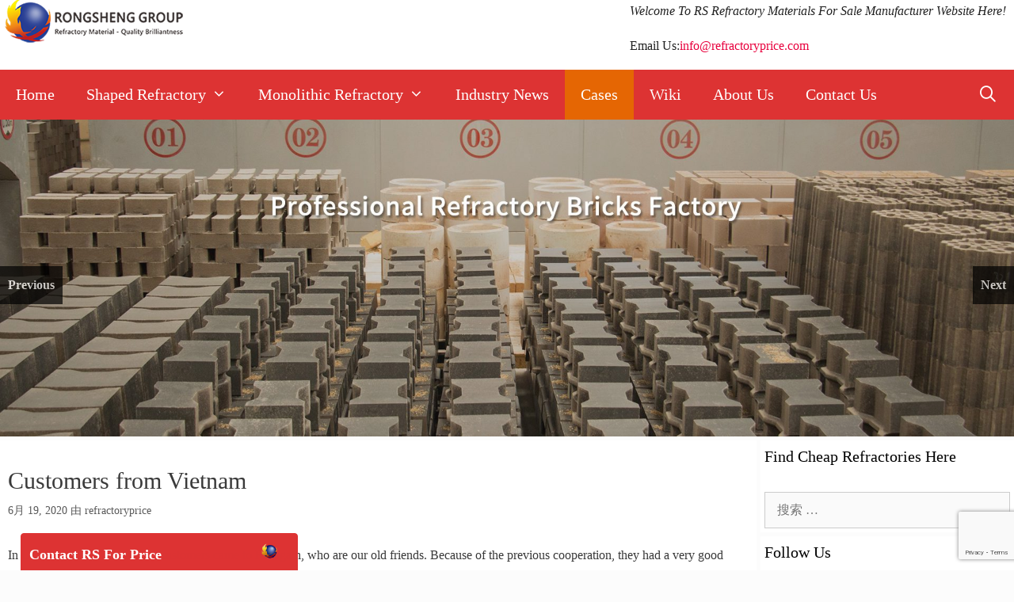

--- FILE ---
content_type: text/html; charset=UTF-8
request_url: https://www.refractoryprice.com/customers-from-vietnam/
body_size: 23451
content:
<!DOCTYPE html>
<html lang="zh-CN">
<head>
	<!-- Google Tag Manager -->
<script>(function(w,d,s,l,i){w[l]=w[l]||[];w[l].push({'gtm.start':
new Date().getTime(),event:'gtm.js'});var f=d.getElementsByTagName(s)[0],
j=d.createElement(s),dl=l!='dataLayer'?'&l='+l:'';j.async=true;j.src=
'https://www.googletagmanager.com/gtm.js?id='+i+dl;f.parentNode.insertBefore(j,f);
})(window,document,'script','dataLayer','GTM-KHXL5G35');</script>
<!-- End Google Tag Manager -->
	
	<meta charset="UTF-8">
	<link rel="profile" href="https://gmpg.org/xfn/11">
	
	<!-- This site is optimized with the Yoast SEO plugin v15.4 - https://yoast.com/wordpress/plugins/seo/ -->
	<title>Customers from Vietnam - Refractories Materials For Sale Manufacturer</title>
	<meta name="robots" content="index, follow, max-snippet:-1, max-image-preview:large, max-video-preview:-1" />
	<link rel="canonical" href="https://www.refractoryprice.com/customers-from-vietnam/" />
	<meta property="og:locale" content="zh_CN" />
	<meta property="og:type" content="article" />
	<meta property="og:title" content="Customers from Vietnam - Refractories Materials For Sale Manufacturer" />
	<meta property="og:description" content="In October, 2016, Vietnamese c ... Read more" />
	<meta property="og:url" content="https://www.refractoryprice.com/customers-from-vietnam/" />
	<meta property="og:site_name" content="Refractories Materials For Sale Manufacturer" />
	<meta property="article:published_time" content="2020-06-19T08:49:49+00:00" />
	<meta property="article:modified_time" content="2020-06-28T06:19:37+00:00" />
	<meta property="og:image" content="https://www.refractoryprice.com/wp-content/uploads/2020/06/case1.jpg" />
	<meta property="og:image:width" content="400" />
	<meta property="og:image:height" content="300" />
	<meta name="twitter:card" content="summary_large_image" />
	<meta name="twitter:label1" content="作者">
	<meta name="twitter:data1" content="refractoryprice">
	<meta name="twitter:label2" content="预计阅读时间">
	<meta name="twitter:data2" content="1分">
	<script type="application/ld+json" class="yoast-schema-graph">{"@context":"https://schema.org","@graph":[{"@type":"WebSite","@id":"https://www.refractoryprice.com/#website","url":"https://www.refractoryprice.com/","name":"Refractories Materials For Sale Manufacturer","description":"Professional RS Refractories Materials For Sale Manufacturer &amp; Supplier In China","potentialAction":[{"@type":"SearchAction","target":"https://www.refractoryprice.com/?s={search_term_string}","query-input":"required name=search_term_string"}],"inLanguage":"zh-CN"},{"@type":"ImageObject","@id":"https://www.refractoryprice.com/customers-from-vietnam/#primaryimage","inLanguage":"zh-CN","url":"https://www.refractoryprice.com/wp-content/uploads/2020/06/case1.jpg","width":400,"height":300},{"@type":"WebPage","@id":"https://www.refractoryprice.com/customers-from-vietnam/#webpage","url":"https://www.refractoryprice.com/customers-from-vietnam/","name":"Customers from Vietnam - Refractories Materials For Sale Manufacturer","isPartOf":{"@id":"https://www.refractoryprice.com/#website"},"primaryImageOfPage":{"@id":"https://www.refractoryprice.com/customers-from-vietnam/#primaryimage"},"datePublished":"2020-06-19T08:49:49+00:00","dateModified":"2020-06-28T06:19:37+00:00","author":{"@id":"https://www.refractoryprice.com/#/schema/person/968421fcd2abf7747287c5049c4ee53f"},"inLanguage":"zh-CN","potentialAction":[{"@type":"ReadAction","target":["https://www.refractoryprice.com/customers-from-vietnam/"]}]},{"@type":"Person","@id":"https://www.refractoryprice.com/#/schema/person/968421fcd2abf7747287c5049c4ee53f","name":"refractoryprice","image":{"@type":"ImageObject","@id":"https://www.refractoryprice.com/#personlogo","inLanguage":"zh-CN","url":"https://secure.gravatar.com/avatar/45853cc65e6d540513c5c5f751801b26?s=96&d=monsterid&r=g","caption":"refractoryprice"}}]}</script>
	<!-- / Yoast SEO plugin. -->


<link rel='dns-prefetch' href='//www.google.com' />
<link rel='dns-prefetch' href='//s.w.org' />
<link rel="alternate" type="application/rss+xml" title="Refractories Materials For Sale Manufacturer &raquo; Feed" href="https://www.refractoryprice.com/feed/" />
<link rel="alternate" type="application/rss+xml" title="Refractories Materials For Sale Manufacturer &raquo; 评论Feed" href="https://www.refractoryprice.com/comments/feed/" />
<link rel="alternate" type="application/rss+xml" title="Refractories Materials For Sale Manufacturer &raquo; Customers from Vietnam评论Feed" href="https://www.refractoryprice.com/customers-from-vietnam/feed/" />
		<script type="text/javascript">
			window._wpemojiSettings = {"baseUrl":"https:\/\/s.w.org\/images\/core\/emoji\/12.0.0-1\/72x72\/","ext":".png","svgUrl":"https:\/\/s.w.org\/images\/core\/emoji\/12.0.0-1\/svg\/","svgExt":".svg","source":{"concatemoji":"https:\/\/www.refractoryprice.com\/wp-includes\/js\/wp-emoji-release.min.js?ver=5.4.18"}};
			/*! This file is auto-generated */
			!function(e,a,t){var n,r,o,i=a.createElement("canvas"),p=i.getContext&&i.getContext("2d");function s(e,t){var a=String.fromCharCode;p.clearRect(0,0,i.width,i.height),p.fillText(a.apply(this,e),0,0);e=i.toDataURL();return p.clearRect(0,0,i.width,i.height),p.fillText(a.apply(this,t),0,0),e===i.toDataURL()}function c(e){var t=a.createElement("script");t.src=e,t.defer=t.type="text/javascript",a.getElementsByTagName("head")[0].appendChild(t)}for(o=Array("flag","emoji"),t.supports={everything:!0,everythingExceptFlag:!0},r=0;r<o.length;r++)t.supports[o[r]]=function(e){if(!p||!p.fillText)return!1;switch(p.textBaseline="top",p.font="600 32px Arial",e){case"flag":return s([127987,65039,8205,9895,65039],[127987,65039,8203,9895,65039])?!1:!s([55356,56826,55356,56819],[55356,56826,8203,55356,56819])&&!s([55356,57332,56128,56423,56128,56418,56128,56421,56128,56430,56128,56423,56128,56447],[55356,57332,8203,56128,56423,8203,56128,56418,8203,56128,56421,8203,56128,56430,8203,56128,56423,8203,56128,56447]);case"emoji":return!s([55357,56424,55356,57342,8205,55358,56605,8205,55357,56424,55356,57340],[55357,56424,55356,57342,8203,55358,56605,8203,55357,56424,55356,57340])}return!1}(o[r]),t.supports.everything=t.supports.everything&&t.supports[o[r]],"flag"!==o[r]&&(t.supports.everythingExceptFlag=t.supports.everythingExceptFlag&&t.supports[o[r]]);t.supports.everythingExceptFlag=t.supports.everythingExceptFlag&&!t.supports.flag,t.DOMReady=!1,t.readyCallback=function(){t.DOMReady=!0},t.supports.everything||(n=function(){t.readyCallback()},a.addEventListener?(a.addEventListener("DOMContentLoaded",n,!1),e.addEventListener("load",n,!1)):(e.attachEvent("onload",n),a.attachEvent("onreadystatechange",function(){"complete"===a.readyState&&t.readyCallback()})),(n=t.source||{}).concatemoji?c(n.concatemoji):n.wpemoji&&n.twemoji&&(c(n.twemoji),c(n.wpemoji)))}(window,document,window._wpemojiSettings);
		</script>
		<style type="text/css">
img.wp-smiley,
img.emoji {
	display: inline !important;
	border: none !important;
	box-shadow: none !important;
	height: 1em !important;
	width: 1em !important;
	margin: 0 .07em !important;
	vertical-align: -0.1em !important;
	background: none !important;
	padding: 0 !important;
}
</style>
	<link rel='stylesheet' id='pt-cv-public-style-css'  href='https://www.refractoryprice.com/wp-content/plugins/content-views-query-and-display-post-page/public/assets/css/cv.css?ver=4.0' type='text/css' media='all' />
<link rel='stylesheet' id='wp-block-library-css'  href='https://www.refractoryprice.com/wp-includes/css/dist/block-library/style.min.css?ver=5.4.18' type='text/css' media='all' />
<link rel='stylesheet' id='contact-form-7-css'  href='https://www.refractoryprice.com/wp-content/plugins/contact-form-7/includes/css/styles.css?ver=5.3.2' type='text/css' media='all' />
<link rel='stylesheet' id='crp-style-rounded-thumbs-css'  href='https://www.refractoryprice.com/wp-content/plugins/contextual-related-posts/css/rounded-thumbs.min.css?ver=1.0.1' type='text/css' media='all' />
<style id='crp-style-rounded-thumbs-inline-css' type='text/css'>

			.crp_related a {
			  width: 150px;
			  height: 150px;
			  text-decoration: none;
			}
			.crp_related img {
			  max-width: 150px;
			  margin: auto;
			}
			.crp_related .crp_title {
			  width: 100%;
			}
			
</style>
<link rel='stylesheet' id='generate-style-grid-css'  href='https://www.refractoryprice.com/wp-content/themes/generatepress/css/unsemantic-grid.min.css?ver=2.4.2' type='text/css' media='all' />
<link rel='stylesheet' id='generate-style-css'  href='https://www.refractoryprice.com/wp-content/themes/generatepress/style.min.css?ver=2.4.2' type='text/css' media='all' />
<style id='generate-style-inline-css' type='text/css'>
.generate-page-header, .page-header-image, .page-header-image-single {display:none}
body{background-color:#fcfcfc;color:#3a3a3a;}a, a:visited{color:#1e73be;}a:hover, a:focus, a:active{color:#000000;}body .grid-container{max-width:1290px;}.wp-block-group__inner-container{max-width:1290px;margin-left:auto;margin-right:auto;}body, button, input, select, textarea{font-family:Georgia, Times New Roman, Times, serif;font-size:16px;}body{line-height:1.8;}p{margin-bottom:1em;}.entry-content > [class*="wp-block-"]:not(:last-child){margin-bottom:1em;}.main-title{font-family:Georgia, Times New Roman, Times, serif;}.site-description{font-family:Georgia, Times New Roman, Times, serif;}.main-navigation a, .menu-toggle{font-size:20px;}.main-navigation .main-nav ul ul li a{font-size:17px;}h1{font-size:30px;line-height:1.4em;margin-bottom:23px;}h2{font-family:Georgia, Times New Roman, Times, serif;font-size:21px;line-height:1.1em;}h3{font-family:Georgia, Times New Roman, Times, serif;font-size:17px;line-height:1em;}h4{font-family:Georgia, Times New Roman, Times, serif;font-size:15px;line-height:0.9em;}h5{font-family:Georgia, Times New Roman, Times, serif;font-size:13px;line-height:0.7em;}h6{font-family:Georgia, Times New Roman, Times, serif;font-size:12px;line-height:0.5em;}.site-info{font-size:17px;}@media (max-width:768px){.main-title{font-size:30px;}h1{font-size:30px;}h2{font-size:25px;}}.top-bar{background-color:#636363;color:#ffffff;}.top-bar a,.top-bar a:visited{color:#ffffff;}.top-bar a:hover{color:#303030;}.site-header{background-color:#ffffff;color:#222222;}.site-header a,.site-header a:visited{color:#e8003d;}.main-title a,.main-title a:hover,.main-title a:visited{color:#222222;}.site-description{color:#757575;}.main-navigation,.main-navigation ul ul{background-color:#dd3333;}.main-navigation .main-nav ul li a,.menu-toggle{color:#ffffff;}.main-navigation .main-nav ul li:hover > a,.main-navigation .main-nav ul li:focus > a, .main-navigation .main-nav ul li.sfHover > a{color:#ffffff;background-color:#e56603;}button.menu-toggle:hover,button.menu-toggle:focus,.main-navigation .mobile-bar-items a,.main-navigation .mobile-bar-items a:hover,.main-navigation .mobile-bar-items a:focus{color:#ffffff;}.main-navigation .main-nav ul li[class*="current-menu-"] > a{color:#ffffff;background-color:#e56603;}.main-navigation .main-nav ul li[class*="current-menu-"] > a:hover,.main-navigation .main-nav ul li[class*="current-menu-"].sfHover > a{color:#ffffff;background-color:#e56603;}.navigation-search input[type="search"],.navigation-search input[type="search"]:active, .navigation-search input[type="search"]:focus, .main-navigation .main-nav ul li.search-item.active > a{color:#ffffff;background-color:#e56603;}.main-navigation ul ul{background-color:#dd3333;}.main-navigation .main-nav ul ul li a{color:#ffffff;}.main-navigation .main-nav ul ul li:hover > a,.main-navigation .main-nav ul ul li:focus > a,.main-navigation .main-nav ul ul li.sfHover > a{color:#ffffff;background-color:#e56603;}.main-navigation .main-nav ul ul li[class*="current-menu-"] > a{color:#ffffff;background-color:#e56603;}.main-navigation .main-nav ul ul li[class*="current-menu-"] > a:hover,.main-navigation .main-nav ul ul li[class*="current-menu-"].sfHover > a{color:#ffffff;background-color:#e56603;}.separate-containers .inside-article, .separate-containers .comments-area, .separate-containers .page-header, .one-container .container, .separate-containers .paging-navigation, .inside-page-header{background-color:#ffffff;}.entry-meta{color:#595959;}.entry-meta a,.entry-meta a:visited{color:#595959;}.entry-meta a:hover{color:#1e73be;}.sidebar .widget{background-color:#ffffff;}.sidebar .widget .widget-title{color:#000000;}.footer-widgets{color:#cccccc;background-color:#262626;}.footer-widgets a:hover{color:#dd3333;}.footer-widgets .widget-title{color:#ffffff;}.site-info{color:#ffffff;background-color:rgba(229,0,0,0.87);}.site-info a,.site-info a:visited{color:#ffffff;}.site-info a:hover{color:#e8e8e8;}.footer-bar .widget_nav_menu .current-menu-item a{color:#e8e8e8;}input[type="text"],input[type="email"],input[type="url"],input[type="password"],input[type="search"],input[type="tel"],input[type="number"],textarea,select{color:#666666;background-color:#fafafa;border-color:#cccccc;}input[type="text"]:focus,input[type="email"]:focus,input[type="url"]:focus,input[type="password"]:focus,input[type="search"]:focus,input[type="tel"]:focus,input[type="number"]:focus,textarea:focus,select:focus{color:#666666;background-color:#ffffff;border-color:#bfbfbf;}button,html input[type="button"],input[type="reset"],input[type="submit"],a.button,a.button:visited,a.wp-block-button__link:not(.has-background){color:#ffffff;background-color:#666666;}button:hover,html input[type="button"]:hover,input[type="reset"]:hover,input[type="submit"]:hover,a.button:hover,button:focus,html input[type="button"]:focus,input[type="reset"]:focus,input[type="submit"]:focus,a.button:focus,a.wp-block-button__link:not(.has-background):active,a.wp-block-button__link:not(.has-background):focus,a.wp-block-button__link:not(.has-background):hover{color:#ffffff;background-color:#3f3f3f;}.generate-back-to-top,.generate-back-to-top:visited{background-color:#dd3333;color:#ffffff;}.generate-back-to-top:hover,.generate-back-to-top:focus{background-color:#ed9004;color:#ffffff;}.inside-header{padding:0px 10px 0px 5px;}.separate-containers .inside-article, .separate-containers .comments-area, .separate-containers .page-header, .separate-containers .paging-navigation, .one-container .site-content, .inside-page-header, .wp-block-group__inner-container{padding:5px 10px 5px 10px;}.entry-content .alignwide, body:not(.no-sidebar) .entry-content .alignfull{margin-left:-10px;width:calc(100% + 20px);max-width:calc(100% + 20px);}.one-container.right-sidebar .site-main,.one-container.both-right .site-main{margin-right:10px;}.one-container.left-sidebar .site-main,.one-container.both-left .site-main{margin-left:10px;}.one-container.both-sidebars .site-main{margin:0px 10px 0px 10px;}.separate-containers .widget, .separate-containers .site-main > *, .separate-containers .page-header, .widget-area .main-navigation{margin-bottom:5px;}.separate-containers .site-main{margin:5px;}.both-right.separate-containers .inside-left-sidebar{margin-right:2px;}.both-right.separate-containers .inside-right-sidebar{margin-left:2px;}.both-left.separate-containers .inside-left-sidebar{margin-right:2px;}.both-left.separate-containers .inside-right-sidebar{margin-left:2px;}.separate-containers .page-header-image, .separate-containers .page-header-contained, .separate-containers .page-header-image-single, .separate-containers .page-header-content-single{margin-top:5px;}.separate-containers .inside-right-sidebar, .separate-containers .inside-left-sidebar{margin-top:5px;margin-bottom:5px;}.main-navigation .main-nav ul li a,.menu-toggle,.main-navigation .mobile-bar-items a{line-height:63px;}.main-navigation .main-nav ul ul li a{padding:15px 20px 15px 20px;}.navigation-search input{height:63px;}.rtl .menu-item-has-children .dropdown-menu-toggle{padding-left:20px;}.menu-item-has-children ul .dropdown-menu-toggle{padding-top:15px;padding-bottom:15px;margin-top:-15px;}.rtl .main-navigation .main-nav ul li.menu-item-has-children > a{padding-right:20px;}.widget-area .widget{padding:5px;}.footer-widgets{padding:10px;}.site-info{padding:10px;}@media (max-width:768px){.separate-containers .inside-article, .separate-containers .comments-area, .separate-containers .page-header, .separate-containers .paging-navigation, .one-container .site-content, .inside-page-header, .wp-block-group__inner-container{padding:30px;}.entry-content .alignwide, body:not(.no-sidebar) .entry-content .alignfull{margin-left:-30px;width:calc(100% + 60px);max-width:calc(100% + 60px);}}/* End cached CSS */@media (max-width: 900px){.main-navigation .menu-toggle,.main-navigation .mobile-bar-items,.sidebar-nav-mobile:not(#sticky-placeholder){display:block;}.main-navigation ul,.gen-sidebar-nav{display:none;}[class*="nav-float-"] .site-header .inside-header > *{float:none;clear:both;}}@font-face {font-family: "GeneratePress";src:  url("https://www.refractoryprice.com/wp-content/themes/generatepress/fonts/generatepress.eot");src:  url("https://www.refractoryprice.com/wp-content/themes/generatepress/fonts/generatepress.eot#iefix") format("embedded-opentype"),  url("https://www.refractoryprice.com/wp-content/themes/generatepress/fonts/generatepress.woff2") format("woff2"),  url("https://www.refractoryprice.com/wp-content/themes/generatepress/fonts/generatepress.woff") format("woff"),  url("https://www.refractoryprice.com/wp-content/themes/generatepress/fonts/generatepress.ttf") format("truetype"),  url("https://www.refractoryprice.com/wp-content/themes/generatepress/fonts/generatepress.svg#GeneratePress") format("svg");font-weight: normal;font-style: normal;}.main-navigation .slideout-toggle a:before,.slide-opened .slideout-overlay .slideout-exit:before {font-family: GeneratePress;}.slideout-navigation .dropdown-menu-toggle:before {content: "\f107" !important;}.slideout-navigation .sfHover > a .dropdown-menu-toggle:before {content: "\f106" !important;}
.navigation-branding .main-title{font-weight:bold;text-transform:none;font-size:45px;font-family:Georgia, Times New Roman, Times, serif;}@media (max-width: 900px){.navigation-branding .main-title{font-size:30px;}}
.main-navigation .main-nav ul li a,.menu-toggle,.main-navigation .mobile-bar-items a{transition: line-height 300ms ease}
</style>
<link rel='stylesheet' id='generate-mobile-style-css'  href='https://www.refractoryprice.com/wp-content/themes/generatepress/css/mobile.min.css?ver=2.4.2' type='text/css' media='all' />
<link rel='stylesheet' id='fancybox-css'  href='https://www.refractoryprice.com/wp-content/plugins/easy-fancybox/fancybox/1.5.4/jquery.fancybox.min.css?ver=5.4.18' type='text/css' media='screen' />
<style id='fancybox-inline-css' type='text/css'>
#fancybox-outer{background:#ffffff}#fancybox-content{background:#ffffff;border-color:#ffffff;color:#000000;}#fancybox-title,#fancybox-title-float-main{color:#fff}
</style>
<link rel='stylesheet' id='easy-responsive-shortcodes-css'  href='https://www.refractoryprice.com/wp-content/plugins/easy-responsive-shortcodes/css/easy-responsive-shortcodes.css?ver=1.0' type='text/css' media='all' />
<link rel='stylesheet' id='font-awesome-css'  href='https://www.refractoryprice.com/wp-content/plugins/elementor/assets/lib/font-awesome/css/font-awesome.min.css?ver=4.7.0' type='text/css' media='all' />
<link rel='stylesheet' id='sticky_popup-style-css'  href='https://www.refractoryprice.com/wp-content/plugins/sticky-popup/css/sticky-popup.css?ver=1.2' type='text/css' media='all' />
<link rel='stylesheet' id='generate-blog-css'  href='https://www.refractoryprice.com/wp-content/plugins/gp-premium/blog/functions/css/style-min.css?ver=1.10.0' type='text/css' media='all' />
<link rel='stylesheet' id='generate-sticky-css'  href='https://www.refractoryprice.com/wp-content/plugins/gp-premium/menu-plus/functions/css/sticky.min.css?ver=1.10.0' type='text/css' media='all' />
<link rel='stylesheet' id='generate-navigation-branding-css'  href='https://www.refractoryprice.com/wp-content/plugins/gp-premium/menu-plus/functions/css/navigation-branding.min.css?ver=1.10.0' type='text/css' media='all' />
<style id='generate-navigation-branding-inline-css' type='text/css'>
@media (max-width: 900px){.site-header, #site-navigation, #sticky-navigation{display:none !important;opacity:0.0;}#mobile-header{display:block !important;width:100% !important;}#mobile-header .main-nav > ul{display:none;}#mobile-header.toggled .main-nav > ul, #mobile-header .menu-toggle, #mobile-header .mobile-bar-items{display:block;}#mobile-header .main-nav{-ms-flex:0 0 100%;flex:0 0 100%;-webkit-box-ordinal-group:5;-ms-flex-order:4;order:4;}}.navigation-branding img, .site-logo.mobile-header-logo img{height:63px;width:auto;}.navigation-branding .main-title{line-height:63px;}@media (max-width: 1300px){#site-navigation .navigation-branding, #sticky-navigation .navigation-branding{margin-left:10px;}}@media (max-width: 900px){.main-navigation:not(.slideout-navigation) .main-nav{-ms-flex:0 0 100%;flex:0 0 100%;}.main-navigation:not(.slideout-navigation) .inside-navigation{-ms-flex-wrap:wrap;flex-wrap:wrap;display:-webkit-box;display:-ms-flexbox;display:flex;}.nav-aligned-center .navigation-branding, .nav-aligned-left .navigation-branding{margin-right:auto;}.nav-aligned-center  .main-navigation.has-branding:not(.slideout-navigation) .inside-navigation .main-nav,.nav-aligned-center  .main-navigation.has-sticky-branding.navigation-stick .inside-navigation .main-nav,.nav-aligned-left  .main-navigation.has-branding:not(.slideout-navigation) .inside-navigation .main-nav,.nav-aligned-left  .main-navigation.has-sticky-branding.navigation-stick .inside-navigation .main-nav{margin-right:0px;}}
</style>
<script type='text/javascript' src='https://www.refractoryprice.com/wp-includes/js/jquery/jquery.js?ver=1.12.4-wp'></script>
<script type='text/javascript' src='https://www.refractoryprice.com/wp-includes/js/jquery/jquery-migrate.min.js?ver=1.4.1'></script>
<script type='text/javascript' src='https://www.refractoryprice.com/wp-content/plugins/sticky-popup/js/modernizr.custom.js?ver=1.2'></script>
<link rel='https://api.w.org/' href='https://www.refractoryprice.com/wp-json/' />
<link rel="EditURI" type="application/rsd+xml" title="RSD" href="https://www.refractoryprice.com/xmlrpc.php?rsd" />
<link rel="wlwmanifest" type="application/wlwmanifest+xml" href="https://www.refractoryprice.com/wp-includes/wlwmanifest.xml" /> 
<meta name="generator" content="WordPress 5.4.18" />
<link rel='shortlink' href='https://www.refractoryprice.com/?p=2475' />
<link rel="alternate" type="application/json+oembed" href="https://www.refractoryprice.com/wp-json/oembed/1.0/embed?url=https%3A%2F%2Fwww.refractoryprice.com%2Fcustomers-from-vietnam%2F" />
<link rel="alternate" type="text/xml+oembed" href="https://www.refractoryprice.com/wp-json/oembed/1.0/embed?url=https%3A%2F%2Fwww.refractoryprice.com%2Fcustomers-from-vietnam%2F&#038;format=xml" />
<style type="text/css">0</style><script src="[data-uri]"></script><link rel="pingback" href="https://www.refractoryprice.com/xmlrpc.php">
<meta name="viewport" content="width=device-width, initial-scale=1">		<style type="text/css">
			.sticky-popup .popup-header
			{
				
				background-color : #dd3333;		
							
				border-color : #dd3333;		
						
		}
		.popup-title
		{
							color : #ffffff;		
					}
				</style>
		<link rel="icon" href="https://www.refractoryprice.com/wp-content/uploads/2020/06/cropped-07-2-32x32.png" sizes="32x32" />
<link rel="icon" href="https://www.refractoryprice.com/wp-content/uploads/2020/06/cropped-07-2-192x192.png" sizes="192x192" />
<link rel="apple-touch-icon" href="https://www.refractoryprice.com/wp-content/uploads/2020/06/cropped-07-2-180x180.png" />
<meta name="msapplication-TileImage" content="https://www.refractoryprice.com/wp-content/uploads/2020/06/cropped-07-2-270x270.png" />
		<style type="text/css" id="wp-custom-css">
			/* Enter Your Custom CSS Here */
.button {
    display: inline-block;
    text-align: center;
    vertical-align: middle;
    padding: 12px 24px;
    border: 0px solid #a12727;
    border-radius: 22px;
    background: #ff4a4a;
    background: -webkit-gradient(linear, left top, left bottom, from(#ff4a4a), to(#992727));
    background: -moz-linear-gradient(top, #ff4a4a, #992727);
    background: linear-gradient(to bottom, #ff4a4a, #992727);
    text-shadow: #591717 1px 1px 1px;
    font: normal normal bold 22px arial;
    color: #ffffff;
    text-decoration: none;
}
.button:hover,
.button:focus {
    background: #ff5959;
    background: -webkit-gradient(linear, left top, left bottom, from(#ff5959), to(#b62f2f));
    background: -moz-linear-gradient(top, #ff5959, #b62f2f);
    background: linear-gradient(to bottom, #ff5959, #b62f2f);
    color: #ffffff;
    text-decoration: none;
}
.button:active {
    background: #982727;
    background: -webkit-gradient(linear, left top, left bottom, from(#982727), to(#982727));
    background: -moz-linear-gradient(top, #982727, #982727);
    background: linear-gradient(to bottom, #982727, #982727);
}
.button:before{
    content:  "\0000a0";
    display: inline-block;
    height: 24px;
    width: 24px;
    line-height: 24px;
    margin: 0 4px -6px -4px;
    position: relative;
    top: 0px;
    left: 0px;
    background: url("[data-uri]") no-repeat left center transparent;
    background-size: 100% 100%;
}

button, html input[type=button], input[type=reset], input[type=submit] {
    border: 1px solid transparent;
    background: #ff0000;
    cursor: pointer;
    -webkit-appearance: button;
    padding: 10px 20px;
    color: #FFF;
}

.separate-containers .inside-article{
	    padding: 30px 10px 5px 10px;


}
.footer-widgets{
	padding: 40px;
}

td{
	font-size:0.7em;
}


.entry-content table tr td {padding: 1px 3px;font-size: 13px;font-family: Arial, Helvetica, sans-serif;border: 1px solid #1279c8;border-width: 0 1px 1px 0;font-weight: normal;text-align: left;}
.entry-content table{font-family: Arial, Helvetica, sans-serif;border-left: 1px solid #1279c8;border-top: 1px solid #1279c8;width: 98%;margin-right: 2px;}
.entry-content table tr:hover {background: #ffcc33;}

@media screen and (min-width: 320px) and (max-width: 480px){
.entry-content table tr td {padding: 1px 3px;font-size: 13px;font-family: Arial, Helvetica, sans-serif;border: 1px solid #1279c8;border-width: 0 1px 1px 0;font-weight: normal;text-align: left;}
.entry-content table {display:block;font-family: Arial, Helvetica, sans-serif;max-width: 600px;overflow: scroll;border-left: 1px solid #1279c8;border-right: 1px solid #1279c8;border-top: 1px solid #1279c8;width: 98%;margin-right: 2px; border-spacing: 0;border-collapse: collapse;}
}
@media screen and (min-width: 321px) and (max-width: 1024px){
.entry-content table tr td {padding: 1px 3px;font-size: 13px;font-family: Arial, Helvetica, sans-serif;border: 1px solid #1279c8;border-width: 0 1px 1px 0;font-weight: normal;text-align: left;}
.entry-content table {display:block;font-family: Arial, Helvetica, sans-serif;max-width: 1024px;overflow: scroll; border-top: 1px solid #1279c8;border-left: 1px solid #1279c8;width: 98%;margin-right: 2px;border-spacing: 0;border-collapse: collapse;}
}		</style>
		</head>

<body class="post-template-default single single-post postid-2475 single-format-standard wp-custom-logo wp-embed-responsive post-image-above-header post-image-aligned-center sticky-menu-fade sticky-enabled desktop-sticky-menu mobile-header right-sidebar nav-below-header fluid-header separate-containers active-footer-widgets-3 nav-search-enabled nav-aligned-left header-aligned-left dropdown-hover featured-image-active elementor-default elementor-kit-2018" itemtype="https://schema.org/Blog" itemscope>
	
	<!-- Google Tag Manager (noscript) -->
<noscript><iframe src="https://www.googletagmanager.com/ns.html?id=GTM-KHXL5G35"
height="0" width="0" style="display:none;visibility:hidden"></iframe></noscript>
<!-- End Google Tag Manager (noscript) -->
	
	<a class="screen-reader-text skip-link" href="#content" title="跳转到内容">跳转到内容</a>		<header id="masthead" class="site-header" itemtype="https://schema.org/WPHeader" itemscope>
			<div class="inside-header grid-container grid-parent">
							<div class="header-widget">
				<aside id="text-3" class="widget inner-padding widget_text">			<div class="textwidget"><p><em>Welcome To RS Refractory Materials For Sale Manufacturer Website Here!</em></p>
<p>Email Us:<a href="mailto:info@refractoryprice.com"><span>info@refractoryprice.com</span></a></p>
</div>
		</aside>			</div>
		<div class="site-logo">
				<a href="https://www.refractoryprice.com/" title="Refractories Materials For Sale Manufacturer" rel="home">
					<img  class="header-image" alt="Refractories Materials For Sale Manufacturer" src="https://www.refractoryprice.com/wp-content/uploads/2020/06/cropped-1540282926-1.png" title="Refractories Materials For Sale Manufacturer" srcset="https://www.refractoryprice.com/wp-content/uploads/2020/06/cropped-1540282926-1.png 1x, https://www.refractoryprice.com/wp-content/uploads/2020/06/cropped-1540282926-1.png 2x" width="243" height="56" />
				</a>
			</div>			</div><!-- .inside-header -->
		</header><!-- #masthead -->
				<nav id="mobile-header" class="main-navigation mobile-header-navigation" itemtype="https://schema.org/SiteNavigationElement" itemscope>
			<div class="inside-navigation grid-container grid-parent">
				<form method="get" class="search-form navigation-search" action="https://www.refractoryprice.com/">
				<input type="search" class="search-field" value="" name="s" title="搜索" />
			</form>		<div class="mobile-bar-items">
						<span class="search-item">
				<a aria-label="Open Search Bar" href="#">
									</a>
			</span>
		</div><!-- .mobile-bar-items -->
							<button class="menu-toggle" aria-controls="mobile-menu" aria-expanded="false">
						<span class="mobile-menu">菜单</span>					</button>
					<div id="mobile-menu" class="main-nav"><ul id="menu-menu-1" class=" menu sf-menu"><li id="menu-item-41" class="menu-item menu-item-type-post_type menu-item-object-page menu-item-home menu-item-41"><a href="https://www.refractoryprice.com/">Home</a></li>
<li id="menu-item-2142" class="menu-item menu-item-type-post_type menu-item-object-page menu-item-has-children menu-item-2142"><a href="https://www.refractoryprice.com/shaped-refractory/">Shaped Refractory<span role="presentation" class="dropdown-menu-toggle"></span></a>
<ul class="sub-menu">
	<li id="menu-item-2146" class="menu-item menu-item-type-post_type menu-item-object-page menu-item-has-children menu-item-2146"><a href="https://www.refractoryprice.com/refractory-bricks/">Refractory Bricks<span role="presentation" class="dropdown-menu-toggle"></span></a>
	<ul class="sub-menu">
		<li id="menu-item-2248" class="menu-item menu-item-type-post_type menu-item-object-page menu-item-2248"><a href="https://www.refractoryprice.com/high-alumina-bricks/">High Alumina Bricks</a></li>
		<li id="menu-item-3212" class="menu-item menu-item-type-post_type menu-item-object-page menu-item-3212"><a href="https://www.refractoryprice.com/carbon-refractory-bricks/">Carbon Refractory Bricks</a></li>
		<li id="menu-item-2249" class="menu-item menu-item-type-post_type menu-item-object-page menu-item-2249"><a href="https://www.refractoryprice.com/magnesite-bricks/">Magnesite Bricks</a></li>
		<li id="menu-item-2251" class="menu-item menu-item-type-post_type menu-item-object-page menu-item-2251"><a href="https://www.refractoryprice.com/magnesia-alumina-brick/">Magnesia Alumina Brick</a></li>
		<li id="menu-item-2250" class="menu-item menu-item-type-post_type menu-item-object-page menu-item-has-children menu-item-2250"><a href="https://www.refractoryprice.com/magnesite-chrome-brick/">Magnesite Chrome Brick<span role="presentation" class="dropdown-menu-toggle"></span></a>
		<ul class="sub-menu">
			<li id="menu-item-3079" class="menu-item menu-item-type-post_type menu-item-object-page menu-item-3079"><a href="https://www.refractoryprice.com/magnesia-brick-series-direct-bonded-magnesia-chrome-bricks/">Direct Bonded Magnesia Chrome Bricks</a></li>
			<li id="menu-item-3046" class="menu-item menu-item-type-post_type menu-item-object-page menu-item-3046"><a href="https://www.refractoryprice.com/unburned-magnesia-chrome-bricks/">Unburned Magnesia Chrome Bricks</a></li>
		</ul>
</li>
		<li id="menu-item-2293" class="menu-item menu-item-type-post_type menu-item-object-page menu-item-2293"><a href="https://www.refractoryprice.com/high-purity-corundum-bricks/">High Purity Corundum Bricks</a></li>
		<li id="menu-item-2404" class="menu-item menu-item-type-post_type menu-item-object-page menu-item-2404"><a href="https://www.refractoryprice.com/silicon-mullite-bricks/">Silicon Mullite Bricks</a></li>
		<li id="menu-item-2408" class="menu-item menu-item-type-post_type menu-item-object-page menu-item-2408"><a href="https://www.refractoryprice.com/sillimanite-bricks/">Sillimanite Bricks</a></li>
		<li id="menu-item-2412" class="menu-item menu-item-type-post_type menu-item-object-page menu-item-2412"><a href="https://www.refractoryprice.com/chrome-corundum-bricks/">Chrome Corundum Bricks</a></li>
		<li id="menu-item-2416" class="menu-item menu-item-type-post_type menu-item-object-page menu-item-2416"><a href="https://www.refractoryprice.com/zircon-bricks/">Zircon Bricks</a></li>
		<li id="menu-item-2420" class="menu-item menu-item-type-post_type menu-item-object-page menu-item-2420"><a href="https://www.refractoryprice.com/zirconia-mullite-bricks/">Zirconia Mullite Bricks</a></li>
		<li id="menu-item-2424" class="menu-item menu-item-type-post_type menu-item-object-page menu-item-2424"><a href="https://www.refractoryprice.com/zirconia-corundum-brick/">Zirconia Corundum Brick</a></li>
		<li id="menu-item-3026" class="menu-item menu-item-type-post_type menu-item-object-page menu-item-3026"><a href="https://www.refractoryprice.com/fused-zirconia-mullite-brick/">Fused Zirconia Mullite Brick</a></li>
		<li id="menu-item-2428" class="menu-item menu-item-type-post_type menu-item-object-page menu-item-2428"><a href="https://www.refractoryprice.com/low-creep-high-alumina-brick/">Low Creep High Alumina Brick</a></li>
		<li id="menu-item-2432" class="menu-item menu-item-type-post_type menu-item-object-page menu-item-2432"><a href="https://www.refractoryprice.com/low-porosity-fireclay-bricks/">Low Porosity Fireclay Bricks</a></li>
		<li id="menu-item-2899" class="menu-item menu-item-type-post_type menu-item-object-page menu-item-2899"><a href="https://www.refractoryprice.com/low-chrome-magnesia-chrome-brick/">Low Chrome Magnesia Chrome Brick</a></li>
	</ul>
</li>
	<li id="menu-item-2197" class="menu-item menu-item-type-post_type menu-item-object-page menu-item-has-children menu-item-2197"><a href="https://www.refractoryprice.com/insulation-brick/">Insulation Brick<span role="presentation" class="dropdown-menu-toggle"></span></a>
	<ul class="sub-menu">
		<li id="menu-item-2388" class="menu-item menu-item-type-post_type menu-item-object-page menu-item-2388"><a href="https://www.refractoryprice.com/clay-insulating-brick/">Clay Insulating Brick</a></li>
		<li id="menu-item-2392" class="menu-item menu-item-type-post_type menu-item-object-page menu-item-2392"><a href="https://www.refractoryprice.com/lightweight-mullite-insulating-bricks/">Lightweight Mullite Insulating Bricks</a></li>
		<li id="menu-item-2396" class="menu-item menu-item-type-post_type menu-item-object-page menu-item-2396"><a href="https://www.refractoryprice.com/lightweight-high-alumina-bricks/">Lightweight High Alumina Bricks</a></li>
	</ul>
</li>
	<li id="menu-item-2400" class="menu-item menu-item-type-post_type menu-item-object-page menu-item-has-children menu-item-2400"><a href="https://www.refractoryprice.com/cordierite-refractory-brick/">Cordierite Refractory<span role="presentation" class="dropdown-menu-toggle"></span></a>
	<ul class="sub-menu">
		<li id="menu-item-3021" class="menu-item menu-item-type-post_type menu-item-object-page menu-item-3021"><a href="https://www.refractoryprice.com/catalyst-carrier-cordierite-honeycomb-ceramics/">Cordierite Honeycomb Ceramics</a></li>
		<li id="menu-item-2985" class="menu-item menu-item-type-post_type menu-item-object-page menu-item-2985"><a href="https://www.refractoryprice.com/kiln-furniture-for-ceramics-and-lithium-battery-industry/">Kiln Furniture for Ceramics</a></li>
	</ul>
</li>
</ul>
</li>
<li id="menu-item-2190" class="menu-item menu-item-type-post_type menu-item-object-page menu-item-has-children menu-item-2190"><a href="https://www.refractoryprice.com/monolithic-refractory/">Monolithic Refractory<span role="presentation" class="dropdown-menu-toggle"></span></a>
<ul class="sub-menu">
	<li id="menu-item-2194" class="menu-item menu-item-type-post_type menu-item-object-page menu-item-has-children menu-item-2194"><a href="https://www.refractoryprice.com/refractory-castable/">Refractory Castable<span role="presentation" class="dropdown-menu-toggle"></span></a>
	<ul class="sub-menu">
		<li id="menu-item-2318" class="menu-item menu-item-type-post_type menu-item-object-page menu-item-2318"><a href="https://www.refractoryprice.com/lightweight-insulating-catable/">Lightweight Insulating Catable</a></li>
		<li id="menu-item-2252" class="menu-item menu-item-type-post_type menu-item-object-page menu-item-2252"><a href="https://www.refractoryprice.com/low-cement-castable/">Low Cement Castable</a></li>
		<li id="menu-item-2253" class="menu-item menu-item-type-post_type menu-item-object-page menu-item-2253"><a href="https://www.refractoryprice.com/low-cement-high-alumina-castable/">Low Cement High Alumina Castable</a></li>
		<li id="menu-item-2333" class="menu-item menu-item-type-post_type menu-item-object-page menu-item-2333"><a href="https://www.refractoryprice.com/high-alumina-castable/">High Alumina Castable</a></li>
		<li id="menu-item-2327" class="menu-item menu-item-type-post_type menu-item-object-page menu-item-2327"><a href="https://www.refractoryprice.com/steel-fiber-castable/">Steel Fiber Castable</a></li>
		<li id="menu-item-2337" class="menu-item menu-item-type-post_type menu-item-object-page menu-item-2337"><a href="https://www.refractoryprice.com/thermal-shock-resistant-castable/">Thermal Shock Resistant Castable</a></li>
		<li id="menu-item-2341" class="menu-item menu-item-type-post_type menu-item-object-page menu-item-2341"><a href="https://www.refractoryprice.com/steel-ladle-castable/">Steel Ladle Castable</a></li>
		<li id="menu-item-2345" class="menu-item menu-item-type-post_type menu-item-object-page menu-item-2345"><a href="https://www.refractoryprice.com/blast-furnace-iron-trough-castable/">Blast Furnace Iron Trough Castable</a></li>
		<li id="menu-item-2353" class="menu-item menu-item-type-post_type menu-item-object-page menu-item-2353"><a href="https://www.refractoryprice.com/corundum-high-strength-wear-resistant-castable/">Corundum High Strength Wear Resistant Castable</a></li>
		<li id="menu-item-2349" class="menu-item menu-item-type-post_type menu-item-object-page menu-item-2349"><a href="https://www.refractoryprice.com/corundum-mullite-wearing-castable/">Corundum Mullite Wearing Castable</a></li>
		<li id="menu-item-2357" class="menu-item menu-item-type-post_type menu-item-object-page menu-item-2357"><a href="https://www.refractoryprice.com/high-strength-abrasion-resistant-castable/">High Strength Abrasion Resistant Castable</a></li>
	</ul>
</li>
	<li id="menu-item-2193" class="menu-item menu-item-type-post_type menu-item-object-page menu-item-has-children menu-item-2193"><a href="https://www.refractoryprice.com/refractory-cement/">Refractory Cement<span role="presentation" class="dropdown-menu-toggle"></span></a>
	<ul class="sub-menu">
		<li id="menu-item-2368" class="menu-item menu-item-type-post_type menu-item-object-page menu-item-2368"><a href="https://www.refractoryprice.com/high-temperature-refractory-cement/">High Temperature Refractory Cement</a></li>
		<li id="menu-item-2372" class="menu-item menu-item-type-post_type menu-item-object-page menu-item-2372"><a href="https://www.refractoryprice.com/high-alumina-cement/">High Alumina Cement</a></li>
	</ul>
</li>
	<li id="menu-item-2192" class="menu-item menu-item-type-post_type menu-item-object-page menu-item-has-children menu-item-2192"><a href="https://www.refractoryprice.com/refractory-mortar/">Refractory Mortar<span role="presentation" class="dropdown-menu-toggle"></span></a>
	<ul class="sub-menu">
		<li id="menu-item-2376" class="menu-item menu-item-type-post_type menu-item-object-page menu-item-2376"><a href="https://www.refractoryprice.com/high-alumina-mortar/">High Alumina Mortar</a></li>
	</ul>
</li>
	<li id="menu-item-2191" class="menu-item menu-item-type-post_type menu-item-object-page menu-item-has-children menu-item-2191"><a href="https://www.refractoryprice.com/refractory-plastic/">Refractory Plastic<span role="presentation" class="dropdown-menu-toggle"></span></a>
	<ul class="sub-menu">
		<li id="menu-item-2380" class="menu-item menu-item-type-post_type menu-item-object-page menu-item-2380"><a href="https://www.refractoryprice.com/corundum-mullite-plastic/">Corundum Mullite Plastic</a></li>
		<li id="menu-item-2384" class="menu-item menu-item-type-post_type menu-item-object-page menu-item-2384"><a href="https://www.refractoryprice.com/wearing-resistant-plastic-refractory/">Wearing Resistant Plastic Refractory</a></li>
	</ul>
</li>
	<li id="menu-item-3089" class="menu-item menu-item-type-post_type menu-item-object-post menu-item-3089"><a href="https://www.refractoryprice.com/refractory-ramming-materials-used-in-the-industry/">Refractory Ramming</a></li>
</ul>
</li>
<li id="menu-item-72" class="menu-item menu-item-type-taxonomy menu-item-object-category menu-item-72"><a href="https://www.refractoryprice.com/category/industry-news/">Industry News</a></li>
<li id="menu-item-71" class="menu-item menu-item-type-taxonomy menu-item-object-category current-post-ancestor current-menu-parent current-post-parent menu-item-71"><a href="https://www.refractoryprice.com/category/cases/">Cases</a></li>
<li id="menu-item-2855" class="menu-item menu-item-type-taxonomy menu-item-object-category menu-item-2855"><a href="https://www.refractoryprice.com/category/wiki/">Wiki</a></li>
<li id="menu-item-36" class="menu-item menu-item-type-post_type menu-item-object-page menu-item-36"><a href="https://www.refractoryprice.com/about-us/">About Us</a></li>
<li id="menu-item-39" class="menu-item menu-item-type-post_type menu-item-object-page menu-item-39"><a href="https://www.refractoryprice.com/contact-us/">Contact Us</a></li>
<li class="search-item"><a aria-label="Open Search Bar" href="#"></a></li></ul></div>			</div><!-- .inside-navigation -->
		</nav><!-- #site-navigation -->
				<nav id="site-navigation" class="main-navigation" itemtype="https://schema.org/SiteNavigationElement" itemscope>
			<div class="inside-navigation grid-container grid-parent">
				<form method="get" class="search-form navigation-search" action="https://www.refractoryprice.com/">
				<input type="search" class="search-field" value="" name="s" title="搜索" />
			</form>		<div class="mobile-bar-items">
						<span class="search-item">
				<a aria-label="Open Search Bar" href="#">
									</a>
			</span>
		</div><!-- .mobile-bar-items -->
						<button class="menu-toggle" aria-controls="primary-menu" aria-expanded="false">
					<span class="mobile-menu">菜单</span>				</button>
				<div id="primary-menu" class="main-nav"><ul id="menu-menu-2" class=" menu sf-menu"><li class="menu-item menu-item-type-post_type menu-item-object-page menu-item-home menu-item-41"><a href="https://www.refractoryprice.com/">Home</a></li>
<li class="menu-item menu-item-type-post_type menu-item-object-page menu-item-has-children menu-item-2142"><a href="https://www.refractoryprice.com/shaped-refractory/">Shaped Refractory<span role="presentation" class="dropdown-menu-toggle"></span></a>
<ul class="sub-menu">
	<li class="menu-item menu-item-type-post_type menu-item-object-page menu-item-has-children menu-item-2146"><a href="https://www.refractoryprice.com/refractory-bricks/">Refractory Bricks<span role="presentation" class="dropdown-menu-toggle"></span></a>
	<ul class="sub-menu">
		<li class="menu-item menu-item-type-post_type menu-item-object-page menu-item-2248"><a href="https://www.refractoryprice.com/high-alumina-bricks/">High Alumina Bricks</a></li>
		<li class="menu-item menu-item-type-post_type menu-item-object-page menu-item-3212"><a href="https://www.refractoryprice.com/carbon-refractory-bricks/">Carbon Refractory Bricks</a></li>
		<li class="menu-item menu-item-type-post_type menu-item-object-page menu-item-2249"><a href="https://www.refractoryprice.com/magnesite-bricks/">Magnesite Bricks</a></li>
		<li class="menu-item menu-item-type-post_type menu-item-object-page menu-item-2251"><a href="https://www.refractoryprice.com/magnesia-alumina-brick/">Magnesia Alumina Brick</a></li>
		<li class="menu-item menu-item-type-post_type menu-item-object-page menu-item-has-children menu-item-2250"><a href="https://www.refractoryprice.com/magnesite-chrome-brick/">Magnesite Chrome Brick<span role="presentation" class="dropdown-menu-toggle"></span></a>
		<ul class="sub-menu">
			<li class="menu-item menu-item-type-post_type menu-item-object-page menu-item-3079"><a href="https://www.refractoryprice.com/magnesia-brick-series-direct-bonded-magnesia-chrome-bricks/">Direct Bonded Magnesia Chrome Bricks</a></li>
			<li class="menu-item menu-item-type-post_type menu-item-object-page menu-item-3046"><a href="https://www.refractoryprice.com/unburned-magnesia-chrome-bricks/">Unburned Magnesia Chrome Bricks</a></li>
		</ul>
</li>
		<li class="menu-item menu-item-type-post_type menu-item-object-page menu-item-2293"><a href="https://www.refractoryprice.com/high-purity-corundum-bricks/">High Purity Corundum Bricks</a></li>
		<li class="menu-item menu-item-type-post_type menu-item-object-page menu-item-2404"><a href="https://www.refractoryprice.com/silicon-mullite-bricks/">Silicon Mullite Bricks</a></li>
		<li class="menu-item menu-item-type-post_type menu-item-object-page menu-item-2408"><a href="https://www.refractoryprice.com/sillimanite-bricks/">Sillimanite Bricks</a></li>
		<li class="menu-item menu-item-type-post_type menu-item-object-page menu-item-2412"><a href="https://www.refractoryprice.com/chrome-corundum-bricks/">Chrome Corundum Bricks</a></li>
		<li class="menu-item menu-item-type-post_type menu-item-object-page menu-item-2416"><a href="https://www.refractoryprice.com/zircon-bricks/">Zircon Bricks</a></li>
		<li class="menu-item menu-item-type-post_type menu-item-object-page menu-item-2420"><a href="https://www.refractoryprice.com/zirconia-mullite-bricks/">Zirconia Mullite Bricks</a></li>
		<li class="menu-item menu-item-type-post_type menu-item-object-page menu-item-2424"><a href="https://www.refractoryprice.com/zirconia-corundum-brick/">Zirconia Corundum Brick</a></li>
		<li class="menu-item menu-item-type-post_type menu-item-object-page menu-item-3026"><a href="https://www.refractoryprice.com/fused-zirconia-mullite-brick/">Fused Zirconia Mullite Brick</a></li>
		<li class="menu-item menu-item-type-post_type menu-item-object-page menu-item-2428"><a href="https://www.refractoryprice.com/low-creep-high-alumina-brick/">Low Creep High Alumina Brick</a></li>
		<li class="menu-item menu-item-type-post_type menu-item-object-page menu-item-2432"><a href="https://www.refractoryprice.com/low-porosity-fireclay-bricks/">Low Porosity Fireclay Bricks</a></li>
		<li class="menu-item menu-item-type-post_type menu-item-object-page menu-item-2899"><a href="https://www.refractoryprice.com/low-chrome-magnesia-chrome-brick/">Low Chrome Magnesia Chrome Brick</a></li>
	</ul>
</li>
	<li class="menu-item menu-item-type-post_type menu-item-object-page menu-item-has-children menu-item-2197"><a href="https://www.refractoryprice.com/insulation-brick/">Insulation Brick<span role="presentation" class="dropdown-menu-toggle"></span></a>
	<ul class="sub-menu">
		<li class="menu-item menu-item-type-post_type menu-item-object-page menu-item-2388"><a href="https://www.refractoryprice.com/clay-insulating-brick/">Clay Insulating Brick</a></li>
		<li class="menu-item menu-item-type-post_type menu-item-object-page menu-item-2392"><a href="https://www.refractoryprice.com/lightweight-mullite-insulating-bricks/">Lightweight Mullite Insulating Bricks</a></li>
		<li class="menu-item menu-item-type-post_type menu-item-object-page menu-item-2396"><a href="https://www.refractoryprice.com/lightweight-high-alumina-bricks/">Lightweight High Alumina Bricks</a></li>
	</ul>
</li>
	<li class="menu-item menu-item-type-post_type menu-item-object-page menu-item-has-children menu-item-2400"><a href="https://www.refractoryprice.com/cordierite-refractory-brick/">Cordierite Refractory<span role="presentation" class="dropdown-menu-toggle"></span></a>
	<ul class="sub-menu">
		<li class="menu-item menu-item-type-post_type menu-item-object-page menu-item-3021"><a href="https://www.refractoryprice.com/catalyst-carrier-cordierite-honeycomb-ceramics/">Cordierite Honeycomb Ceramics</a></li>
		<li class="menu-item menu-item-type-post_type menu-item-object-page menu-item-2985"><a href="https://www.refractoryprice.com/kiln-furniture-for-ceramics-and-lithium-battery-industry/">Kiln Furniture for Ceramics</a></li>
	</ul>
</li>
</ul>
</li>
<li class="menu-item menu-item-type-post_type menu-item-object-page menu-item-has-children menu-item-2190"><a href="https://www.refractoryprice.com/monolithic-refractory/">Monolithic Refractory<span role="presentation" class="dropdown-menu-toggle"></span></a>
<ul class="sub-menu">
	<li class="menu-item menu-item-type-post_type menu-item-object-page menu-item-has-children menu-item-2194"><a href="https://www.refractoryprice.com/refractory-castable/">Refractory Castable<span role="presentation" class="dropdown-menu-toggle"></span></a>
	<ul class="sub-menu">
		<li class="menu-item menu-item-type-post_type menu-item-object-page menu-item-2318"><a href="https://www.refractoryprice.com/lightweight-insulating-catable/">Lightweight Insulating Catable</a></li>
		<li class="menu-item menu-item-type-post_type menu-item-object-page menu-item-2252"><a href="https://www.refractoryprice.com/low-cement-castable/">Low Cement Castable</a></li>
		<li class="menu-item menu-item-type-post_type menu-item-object-page menu-item-2253"><a href="https://www.refractoryprice.com/low-cement-high-alumina-castable/">Low Cement High Alumina Castable</a></li>
		<li class="menu-item menu-item-type-post_type menu-item-object-page menu-item-2333"><a href="https://www.refractoryprice.com/high-alumina-castable/">High Alumina Castable</a></li>
		<li class="menu-item menu-item-type-post_type menu-item-object-page menu-item-2327"><a href="https://www.refractoryprice.com/steel-fiber-castable/">Steel Fiber Castable</a></li>
		<li class="menu-item menu-item-type-post_type menu-item-object-page menu-item-2337"><a href="https://www.refractoryprice.com/thermal-shock-resistant-castable/">Thermal Shock Resistant Castable</a></li>
		<li class="menu-item menu-item-type-post_type menu-item-object-page menu-item-2341"><a href="https://www.refractoryprice.com/steel-ladle-castable/">Steel Ladle Castable</a></li>
		<li class="menu-item menu-item-type-post_type menu-item-object-page menu-item-2345"><a href="https://www.refractoryprice.com/blast-furnace-iron-trough-castable/">Blast Furnace Iron Trough Castable</a></li>
		<li class="menu-item menu-item-type-post_type menu-item-object-page menu-item-2353"><a href="https://www.refractoryprice.com/corundum-high-strength-wear-resistant-castable/">Corundum High Strength Wear Resistant Castable</a></li>
		<li class="menu-item menu-item-type-post_type menu-item-object-page menu-item-2349"><a href="https://www.refractoryprice.com/corundum-mullite-wearing-castable/">Corundum Mullite Wearing Castable</a></li>
		<li class="menu-item menu-item-type-post_type menu-item-object-page menu-item-2357"><a href="https://www.refractoryprice.com/high-strength-abrasion-resistant-castable/">High Strength Abrasion Resistant Castable</a></li>
	</ul>
</li>
	<li class="menu-item menu-item-type-post_type menu-item-object-page menu-item-has-children menu-item-2193"><a href="https://www.refractoryprice.com/refractory-cement/">Refractory Cement<span role="presentation" class="dropdown-menu-toggle"></span></a>
	<ul class="sub-menu">
		<li class="menu-item menu-item-type-post_type menu-item-object-page menu-item-2368"><a href="https://www.refractoryprice.com/high-temperature-refractory-cement/">High Temperature Refractory Cement</a></li>
		<li class="menu-item menu-item-type-post_type menu-item-object-page menu-item-2372"><a href="https://www.refractoryprice.com/high-alumina-cement/">High Alumina Cement</a></li>
	</ul>
</li>
	<li class="menu-item menu-item-type-post_type menu-item-object-page menu-item-has-children menu-item-2192"><a href="https://www.refractoryprice.com/refractory-mortar/">Refractory Mortar<span role="presentation" class="dropdown-menu-toggle"></span></a>
	<ul class="sub-menu">
		<li class="menu-item menu-item-type-post_type menu-item-object-page menu-item-2376"><a href="https://www.refractoryprice.com/high-alumina-mortar/">High Alumina Mortar</a></li>
	</ul>
</li>
	<li class="menu-item menu-item-type-post_type menu-item-object-page menu-item-has-children menu-item-2191"><a href="https://www.refractoryprice.com/refractory-plastic/">Refractory Plastic<span role="presentation" class="dropdown-menu-toggle"></span></a>
	<ul class="sub-menu">
		<li class="menu-item menu-item-type-post_type menu-item-object-page menu-item-2380"><a href="https://www.refractoryprice.com/corundum-mullite-plastic/">Corundum Mullite Plastic</a></li>
		<li class="menu-item menu-item-type-post_type menu-item-object-page menu-item-2384"><a href="https://www.refractoryprice.com/wearing-resistant-plastic-refractory/">Wearing Resistant Plastic Refractory</a></li>
	</ul>
</li>
	<li class="menu-item menu-item-type-post_type menu-item-object-post menu-item-3089"><a href="https://www.refractoryprice.com/refractory-ramming-materials-used-in-the-industry/">Refractory Ramming</a></li>
</ul>
</li>
<li class="menu-item menu-item-type-taxonomy menu-item-object-category menu-item-72"><a href="https://www.refractoryprice.com/category/industry-news/">Industry News</a></li>
<li class="menu-item menu-item-type-taxonomy menu-item-object-category current-post-ancestor current-menu-parent current-post-parent menu-item-71"><a href="https://www.refractoryprice.com/category/cases/">Cases</a></li>
<li class="menu-item menu-item-type-taxonomy menu-item-object-category menu-item-2855"><a href="https://www.refractoryprice.com/category/wiki/">Wiki</a></li>
<li class="menu-item menu-item-type-post_type menu-item-object-page menu-item-36"><a href="https://www.refractoryprice.com/about-us/">About Us</a></li>
<li class="menu-item menu-item-type-post_type menu-item-object-page menu-item-39"><a href="https://www.refractoryprice.com/contact-us/">Contact Us</a></li>
<li class="search-item"><a aria-label="Open Search Bar" href="#"></a></li></ul></div>			</div><!-- .inside-navigation -->
		</nav><!-- #site-navigation -->
		    <div id="metaslider-id-1960" style="max-width: 1920px;" class="ml-slider-3-91-0 metaslider metaslider-responsive metaslider-1960 ml-slider ms-theme-default" role="region" aria-roledescription="Slideshow" aria-label="轮播图首页">
    <div id="metaslider_container_1960">
        <ul id='metaslider_1960' class='rslides'>
            <li aria-roledescription='slide' aria-labelledby='slide-0'><img src="https://www.refractoryprice.com/wp-content/uploads/2020/06/01-1920x600.jpg" height="600" width="1920" alt="" class="slider-1960 slide-2117" title="01" /></li>
            <li style='display: none;' aria-roledescription='slide' aria-labelledby='slide-1'><img src="https://www.refractoryprice.com/wp-content/uploads/2020/06/02-1920x600.jpg" height="600" width="1920" alt="" class="slider-1960 slide-2118" title="02" /></li>
        </ul>
        
    </div>
</div>	<div id="page" class="hfeed site grid-container container grid-parent">
				<div id="content" class="site-content">
			
	<div id="primary" class="content-area grid-parent mobile-grid-100 grid-75 tablet-grid-75">
		<main id="main" class="site-main">
			
<article id="post-2475" class="post-2475 post type-post status-publish format-standard has-post-thumbnail hentry category-cases" itemtype="https://schema.org/CreativeWork" itemscope>
	<div class="inside-article">
		<div class="featured-image  page-header-image-single ">
			<img width="400" height="300" src="https://www.refractoryprice.com/wp-content/uploads/2020/06/case1.jpg" class="attachment-full size-full" alt="" itemprop="image" srcset="https://www.refractoryprice.com/wp-content/uploads/2020/06/case1.jpg 400w, https://www.refractoryprice.com/wp-content/uploads/2020/06/case1-300x225.jpg 300w" sizes="(max-width: 400px) 100vw, 400px" />
		</div>
		<header class="entry-header">
			<h1 class="entry-title" itemprop="headline">Customers from Vietnam</h1>			<div class="entry-meta">
				<span class="posted-on"><a href="https://www.refractoryprice.com/customers-from-vietnam/" title="8:49 上午" rel="bookmark"><time class="updated" datetime="2020-06-28T06:19:37+00:00" itemprop="dateModified">6月 28, 2020</time><time class="entry-date published" datetime="2020-06-19T08:49:49+00:00" itemprop="datePublished">6月 19, 2020</time></a></span> <span class="byline">由 <span class="author vcard" itemprop="author" itemtype="https://schema.org/Person" itemscope><a class="url fn n" href="https://www.refractoryprice.com/author/refractoryprice/" title="查看来自 refractoryprice 的所有文章" rel="author" itemprop="url"><span class="author-name" itemprop="name">refractoryprice</span></a></span></span> 			</div><!-- .entry-meta -->
				</header><!-- .entry-header -->

		
		<div class="entry-content" itemprop="text">
			<p>In October, 2016, Vietnamese customers came to RS again, who are our old friends. Because of the previous cooperation, they had a very good impression on us. They came here for further discussion on other projects.</p>
<p>&nbsp;</p>
<p><img class="size-medium wp-image-2476 aligncenter" src="https://www.refractoryprice.com/wp-content/uploads/2020/06/case1-300x225.jpg" alt="" width="300" height="225" srcset="https://www.refractoryprice.com/wp-content/uploads/2020/06/case1-300x225.jpg 300w, https://www.refractoryprice.com/wp-content/uploads/2020/06/case1.jpg 400w" sizes="(max-width: 300px) 100vw, 300px" /></p>
<p>&nbsp;</p>
<p style="text-align: center;"><a class="fancybox" href="#contact_form_pop"><strong class="button">Get Free Quote</strong></a></p>
<div class="fancybox-hidden">
<div id="contact_form_pop" style="text-align: center;"><div role="form" class="wpcf7" id="wpcf7-f8-p2475-o1" lang="en-US" dir="ltr">
<div class="screen-reader-response"><p role="status" aria-live="polite" aria-atomic="true"></p> <ul></ul></div>
<form action="/customers-from-vietnam/#wpcf7-f8-p2475-o1" method="post" class="wpcf7-form init" novalidate="novalidate" data-status="init">
<div style="display: none;">
<input type="hidden" name="_wpcf7" value="8" />
<input type="hidden" name="_wpcf7_version" value="5.3.2" />
<input type="hidden" name="_wpcf7_locale" value="en_US" />
<input type="hidden" name="_wpcf7_unit_tag" value="wpcf7-f8-p2475-o1" />
<input type="hidden" name="_wpcf7_container_post" value="2475" />
<input type="hidden" name="_wpcf7_posted_data_hash" value="" />
<input type="hidden" name="_wpcf7_recaptcha_response" value="" />
</div>
<p>Your Name (required)<br />
    <span class="wpcf7-form-control-wrap your-name"><input type="text" name="your-name" value="" size="40" class="wpcf7-form-control wpcf7-text wpcf7-validates-as-required" aria-required="true" aria-invalid="false" /></span> </p>
<p>Your Email (required)<br />
    <span class="wpcf7-form-control-wrap your-email"><input type="email" name="your-email" value="" size="40" class="wpcf7-form-control wpcf7-text wpcf7-email wpcf7-validates-as-required wpcf7-validates-as-email" aria-required="true" aria-invalid="false" /></span> </p>
<p>Your Phone<br />
    <span class="wpcf7-form-control-wrap your-phone"><input type="text" name="your-phone" value="" size="40" class="wpcf7-form-control wpcf7-text" aria-invalid="false" /></span> </p>
<p>Subject<br />
    <span class="wpcf7-form-control-wrap your-subject"><input type="text" name="your-subject" value="" size="40" class="wpcf7-form-control wpcf7-text" aria-invalid="false" /></span> </p>
<p>Your Message (required)<br />
    <span class="wpcf7-form-control-wrap your-message"><textarea name="your-message" cols="40" rows="10" class="wpcf7-form-control wpcf7-textarea" aria-invalid="false"></textarea></span> </p>
<p><input type="submit" value="Send Now" class="wpcf7-form-control wpcf7-submit" /></p>
<p style="display: none !important;"><label>&#916;<textarea name="_wpcf7_ak_hp_textarea" cols="45" rows="8" maxlength="100"></textarea></label><input type="hidden" id="ak_js_1" name="_wpcf7_ak_js" value="14"/><script>document.getElementById( "ak_js_1" ).setAttribute( "value", ( new Date() ).getTime() );</script></p><div class="wpcf7-response-output" aria-hidden="true"></div></form></div></div>
</div>
<p>Customers from Vietnam believed in our professional team, superior quality of the refractory products and all-around service. They said that the kiln construction in Vietnam is in a rapid development stage, and hoped to establish a long-term cooperative relationship with RS.</p>
<p>&nbsp;</p>
<figure id="attachment_207" aria-describedby="caption-attachment-207" style="width: 290px" class="wp-caption aligncenter"><img class="size-medium wp-image-207" src="https://www.refractoryprice.com/wp-content/uploads/2018/07/Vietnam-Clients-Inspection-In-RS-300x209.jpg" alt="Vietnam Clients Inspection In RS" width="300" height="209" srcset="https://www.refractoryprice.com/wp-content/uploads/2018/07/Vietnam-Clients-Inspection-In-RS-300x209.jpg 300w, https://www.refractoryprice.com/wp-content/uploads/2018/07/Vietnam-Clients-Inspection-In-RS.jpg 460w" sizes="(max-width: 300px) 100vw, 300px" /><figcaption id="caption-attachment-207" class="wp-caption-text">Vietnam Clients Inspection In RS</figcaption></figure>
<p style="text-align: center;"><a class="fancybox" href="#contact_form_pop"><strong class="button">Get Free Quote</strong></a></p>
<div class="fancybox-hidden">
<div id="contact_form_pop" style="text-align: center;"><div role="form" class="wpcf7" id="wpcf7-f8-p2475-o2" lang="en-US" dir="ltr">
<div class="screen-reader-response"><p role="status" aria-live="polite" aria-atomic="true"></p> <ul></ul></div>
<form action="/customers-from-vietnam/#wpcf7-f8-p2475-o2" method="post" class="wpcf7-form init" novalidate="novalidate" data-status="init">
<div style="display: none;">
<input type="hidden" name="_wpcf7" value="8" />
<input type="hidden" name="_wpcf7_version" value="5.3.2" />
<input type="hidden" name="_wpcf7_locale" value="en_US" />
<input type="hidden" name="_wpcf7_unit_tag" value="wpcf7-f8-p2475-o2" />
<input type="hidden" name="_wpcf7_container_post" value="2475" />
<input type="hidden" name="_wpcf7_posted_data_hash" value="" />
<input type="hidden" name="_wpcf7_recaptcha_response" value="" />
</div>
<p>Your Name (required)<br />
    <span class="wpcf7-form-control-wrap your-name"><input type="text" name="your-name" value="" size="40" class="wpcf7-form-control wpcf7-text wpcf7-validates-as-required" aria-required="true" aria-invalid="false" /></span> </p>
<p>Your Email (required)<br />
    <span class="wpcf7-form-control-wrap your-email"><input type="email" name="your-email" value="" size="40" class="wpcf7-form-control wpcf7-text wpcf7-email wpcf7-validates-as-required wpcf7-validates-as-email" aria-required="true" aria-invalid="false" /></span> </p>
<p>Your Phone<br />
    <span class="wpcf7-form-control-wrap your-phone"><input type="text" name="your-phone" value="" size="40" class="wpcf7-form-control wpcf7-text" aria-invalid="false" /></span> </p>
<p>Subject<br />
    <span class="wpcf7-form-control-wrap your-subject"><input type="text" name="your-subject" value="" size="40" class="wpcf7-form-control wpcf7-text" aria-invalid="false" /></span> </p>
<p>Your Message (required)<br />
    <span class="wpcf7-form-control-wrap your-message"><textarea name="your-message" cols="40" rows="10" class="wpcf7-form-control wpcf7-textarea" aria-invalid="false"></textarea></span> </p>
<p><input type="submit" value="Send Now" class="wpcf7-form-control wpcf7-submit" /></p>
<p style="display: none !important;"><label>&#916;<textarea name="_wpcf7_ak_hp_textarea" cols="45" rows="8" maxlength="100"></textarea></label><input type="hidden" id="ak_js_2" name="_wpcf7_ak_js" value="35"/><script>document.getElementById( "ak_js_2" ).setAttribute( "value", ( new Date() ).getTime() );</script></p><div class="wpcf7-response-output" aria-hidden="true"></div></form></div></div>
</div>
<p>Zhengzhou Rongsheng Kiln Refractory Co.,Ltd. are committed to the production of high quality, the use of safe, stable and reliable <strong><a href="https://www.refractoryprice.com/">refractory products</a></strong>, for the majority of customers to provide<br />
quality, comprehensive service, sincerely welcome customers to come to consult, procurement refractory material, we will serve you wholeheartedly.</p>
<p>&nbsp;</p>
<div id="crp_related"> </div>		</div><!-- .entry-content -->

					<footer class="entry-meta">
				<span class="cat-links"><span class="screen-reader-text">分类目录 </span><a href="https://www.refractoryprice.com/category/cases/" rel="category tag">Cases</a></span> 		<nav id="nav-below" class="post-navigation">
			<span class="screen-reader-text">文章导航</span>

			<div class="nav-previous"><span class="prev" title="上一个"><a href="https://www.refractoryprice.com/mullite-refractory-castable-feature/" rel="prev">Mullite Refractory Castable Feature</a></span></div><div class="nav-next"><span class="next" title="下一个"><a href="https://www.refractoryprice.com/low-cement-castable-for-sale/" rel="next">Low Cement Castable For Sale</a></span></div>		</nav><!-- #nav-below -->
					</footer><!-- .entry-meta -->
			</div><!-- .inside-article -->
</article><!-- #post-## -->
		</main><!-- #main -->
	</div><!-- #primary -->

	<div id="right-sidebar" class="widget-area grid-25 tablet-grid-25 grid-parent sidebar" itemtype="https://schema.org/WPSideBar" itemscope>
	<div class="inside-right-sidebar">
		<aside id="search-4" class="widget inner-padding widget_search"><h2 class="widget-title">Find Cheap Refractories Here</h2><form method="get" class="search-form" action="https://www.refractoryprice.com/">
	<label>
		<span class="screen-reader-text">搜索：</span>
		<input type="search" class="search-field" placeholder="搜索 &hellip;" value="" name="s" title="搜索：">
	</label>
	<input type="submit" class="search-submit" value="搜索">
</form>
</aside><aside id="lsi_widget-5" class="widget inner-padding widget_lsi_widget"><h2 class="widget-title">Follow Us</h2><ul class="lsi-social-icons icon-set-lsi_widget-5" style="text-align: left"><li class="lsi-social-facebook"><a class="" rel="nofollow" title="Facebook" aria-label="Facebook" href="https://www.facebook.com/rsgrouprefractory" ><i class="lsicon lsicon-facebook"></i></a></li><li class="lsi-social-linkedin"><a class="" rel="nofollow" title="LinkedIn" aria-label="LinkedIn" href="https://www.linkedin.com/company/zhengzhou-rongsheng-kiln-refractory-material-company/posts/" ><i class="lsicon lsicon-linkedin"></i></a></li><li class="lsi-social-twitter"><a class="" rel="nofollow" title="Twitter" aria-label="Twitter" href="https://twitter.com/KilnRefractorys" ><i class="lsicon lsicon-twitter"></i></a></li><li class="lsi-social-instagram"><a class="" rel="nofollow" title="Instagram" aria-label="Instagram" href="https://www.instagram.com/rongsheng666/" ><i class="lsicon lsicon-instagram"></i></a></li><li class="lsi-social-pinterest"><a class="" rel="nofollow" title="Pinterest" aria-label="Pinterest" href="https://www.pinterest.com/refractorymr/" ><i class="lsicon lsicon-pinterest"></i></a></li><li class="lsi-social-wordpress"><a class="" rel="nofollow" title="WordPress" aria-label="WordPress" href="https://rsrefractoriesmanufacturer.wordpress.com/" ><i class="lsicon lsicon-wordpress"></i></a></li></ul></aside><aside id="text-6" class="widget inner-padding widget_text"><h2 class="widget-title">Contact Us</h2>			<div class="textwidget"><p style="text-align: center;"><a class="fancybox" href="#contact_form_pop"><strong class="button">Get Free Quote</strong></a></p>
<div class="fancybox-hidden">
<div id="contact_form_pop" style="text-align: center;"><div role="form" class="wpcf7" id="wpcf7-f8-o3" lang="en-US" dir="ltr">
<div class="screen-reader-response"><p role="status" aria-live="polite" aria-atomic="true"></p> <ul></ul></div>
<form action="/customers-from-vietnam/#wpcf7-f8-o3" method="post" class="wpcf7-form init" novalidate="novalidate" data-status="init">
<div style="display: none;">
<input type="hidden" name="_wpcf7" value="8" />
<input type="hidden" name="_wpcf7_version" value="5.3.2" />
<input type="hidden" name="_wpcf7_locale" value="en_US" />
<input type="hidden" name="_wpcf7_unit_tag" value="wpcf7-f8-o3" />
<input type="hidden" name="_wpcf7_container_post" value="0" />
<input type="hidden" name="_wpcf7_posted_data_hash" value="" />
<input type="hidden" name="_wpcf7_recaptcha_response" value="" />
</div>
<p>Your Name (required)<br />
    <span class="wpcf7-form-control-wrap your-name"><input type="text" name="your-name" value="" size="40" class="wpcf7-form-control wpcf7-text wpcf7-validates-as-required" aria-required="true" aria-invalid="false" /></span> </p>
<p>Your Email (required)<br />
    <span class="wpcf7-form-control-wrap your-email"><input type="email" name="your-email" value="" size="40" class="wpcf7-form-control wpcf7-text wpcf7-email wpcf7-validates-as-required wpcf7-validates-as-email" aria-required="true" aria-invalid="false" /></span> </p>
<p>Your Phone<br />
    <span class="wpcf7-form-control-wrap your-phone"><input type="text" name="your-phone" value="" size="40" class="wpcf7-form-control wpcf7-text" aria-invalid="false" /></span> </p>
<p>Subject<br />
    <span class="wpcf7-form-control-wrap your-subject"><input type="text" name="your-subject" value="" size="40" class="wpcf7-form-control wpcf7-text" aria-invalid="false" /></span> </p>
<p>Your Message (required)<br />
    <span class="wpcf7-form-control-wrap your-message"><textarea name="your-message" cols="40" rows="10" class="wpcf7-form-control wpcf7-textarea" aria-invalid="false"></textarea></span> </p>
<p><input type="submit" value="Send Now" class="wpcf7-form-control wpcf7-submit" /></p>
<p style="display: none !important;"><label>&#916;<textarea name="_wpcf7_ak_hp_textarea" cols="45" rows="8" maxlength="100"></textarea></label><input type="hidden" id="ak_js_3" name="_wpcf7_ak_js" value="183"/><script>document.getElementById( "ak_js_3" ).setAttribute( "value", ( new Date() ).getTime() );</script></p><div class="wpcf7-response-output" aria-hidden="true"></div></form></div></div>
</div>
<ul>
<li><strong>Tel: <a href="tel:+86 13027611300">+86 13027611300</a></strong></li>
<li><strong>Whatsapp:</strong> <a href="https://wa.me/8613027611300/?text=Hello">86 13027611300</a></li>
<li><strong>Email: </strong><a href="mailto:info@refractoryprice.com">info@refractoryprice.com</a></li>
<li><strong>Address: </strong>10th &amp; 11th Floors, No.6 Building, Central China Electronic Commerce Port, Daxue Road, Erqi District, Zhengzhou City, Henan Province, China</li>
</ul>
</div>
		</aside><aside id="text-7" class="widget inner-padding widget_text"><h2 class="widget-title">Successful Cases</h2>			<div class="textwidget"><div id="metaslider-id-717" style="max-width: 330px;" class="ml-slider-3-91-0 metaslider metaslider-flex metaslider-717 ml-slider ms-theme-default" role="region" aria-roledescription="Slideshow" aria-label="Cases">
    <div id="metaslider_container_717">
        <div id="metaslider_717">
            <ul class='slides'>
                <li style="display: block; width: 100%;" class="slide-2526 ms-image " aria-roledescription="slide" aria-label="slide-2526"><a href="https://www.refractoryprice.com/customers-from-vietnam/" target="_self" class="metaslider_image_link" rel="noopener noreferrer"><img src="https://www.refractoryprice.com/wp-content/uploads/2020/06/case1-300x300.jpg" height="330" width="330" alt="Customers from Vietnam" class="slider-717 slide-2526" title="Customers from Vietnam" /></a><div class="caption-wrap"><div class="caption">Customers from Vietnam</div></div></li>
            </ul>
        </div>
        
    </div>
</div>
</div>
		</aside><aside id="nav_menu-7" class="widget inner-padding widget_nav_menu"><h2 class="widget-title">Industry News</h2><div class="menu-menu-3-container"><ul id="menu-menu-3" class="menu"><li id="menu-item-2281" class="menu-item menu-item-type-post_type menu-item-object-post menu-item-2281"><a href="https://www.refractoryprice.com/mullite-refractory-castable-feature/">Mullite Refractory Castable Feature</a></li>
<li id="menu-item-2282" class="menu-item menu-item-type-post_type menu-item-object-post menu-item-2282"><a href="https://www.refractoryprice.com/lightweight-high-alumina-bricks-manufacturer/">Lightweight High Alumina Bricks Manufacturer</a></li>
<li id="menu-item-2283" class="menu-item menu-item-type-post_type menu-item-object-post menu-item-2283"><a href="https://www.refractoryprice.com/chrome-corundum-bricks-in-america/">Chrome Corundum Bricks in America</a></li>
<li id="menu-item-2284" class="menu-item menu-item-type-post_type menu-item-object-post menu-item-2284"><a href="https://www.refractoryprice.com/sillimanite-bricks-manufacturing/">Sillimanite Bricks Manufacturing</a></li>
<li id="menu-item-2285" class="menu-item menu-item-type-post_type menu-item-object-post menu-item-2285"><a href="https://www.refractoryprice.com/magnesia-alumina-bricks-for-sale/">Magnesia Alumina Bricks For Sale</a></li>
<li id="menu-item-2506" class="menu-item menu-item-type-post_type menu-item-object-page menu-item-2506"><a href="https://www.refractoryprice.com/low-porosity-fireclay-bricks/">Low Porosity Fireclay Bricks</a></li>
<li id="menu-item-2507" class="menu-item menu-item-type-post_type menu-item-object-page menu-item-2507"><a href="https://www.refractoryprice.com/zirconia-corundum-brick/">Zirconia Corundum Brick</a></li>
<li id="menu-item-2508" class="menu-item menu-item-type-post_type menu-item-object-page menu-item-2508"><a href="https://www.refractoryprice.com/zircon-bricks/">Zircon Bricks</a></li>
<li id="menu-item-2509" class="menu-item menu-item-type-post_type menu-item-object-page menu-item-2509"><a href="https://www.refractoryprice.com/chrome-corundum-bricks/">Chrome Corundum Bricks</a></li>
<li id="menu-item-2510" class="menu-item menu-item-type-post_type menu-item-object-page menu-item-2510"><a href="https://www.refractoryprice.com/sillimanite-bricks/">Sillimanite Bricks</a></li>
</ul></div></aside>	</div><!-- .inside-right-sidebar -->
</div><!-- #secondary -->

	</div><!-- #content -->
</div><!-- #page -->


<div class="site-footer">
				<div id="footer-widgets" class="site footer-widgets">
				<div class="footer-widgets-container grid-container grid-parent">
					<div class="inside-footer-widgets">
							<div class="footer-widget-1 grid-parent grid-33 tablet-grid-50 mobile-grid-100">
		<aside id="text-4" class="widget inner-padding widget_text"><h2 class="widget-title">Rongsheng Kiln Refractory Company</h2>			<div class="textwidget"><p>RS Refractory Company is a leading refractory manufacturer, producing high quality refractories, like refractory bricks, refractory castable, refractory cement,  refractory lining materials, etc. RS always adheres to the business pinciple that &#8220;quality first, customer first, reputation first&#8221;. Any need of refractories materials for your furnace, kiln, coke oven,etc? <a href="mailto:info@refractoryprice.com">Email RS Company</a>.</p>
<p><strong>Email:</strong> <a href="mailto:info@refractoryprice.com">info@refractoryprice.com</a><br />
<strong>Address:</strong> 10th Floor, No. 6 Building, China Central Electronic Commerce Port, Daxue Road, Erqi District, Zhengzhou, Henan, China, 450000</p>
</div>
		</aside><aside id="lsi_widget-4" class="widget inner-padding widget_lsi_widget"><ul class="lsi-social-icons icon-set-lsi_widget-4" style="text-align: left"><li class="lsi-social-facebook"><a class="" rel="nofollow" title="Facebook" aria-label="Facebook" href="https://www.facebook.com/rsgrouprefractory" ><i class="lsicon lsicon-facebook"></i></a></li><li class="lsi-social-linkedin"><a class="" rel="nofollow" title="LinkedIn" aria-label="LinkedIn" href="https://www.linkedin.com/company/zhengzhou-rongsheng-kiln-refractory-material-company/posts/" ><i class="lsicon lsicon-linkedin"></i></a></li><li class="lsi-social-twitter"><a class="" rel="nofollow" title="Twitter" aria-label="Twitter" href="https://twitter.com/KilnRefractorys" ><i class="lsicon lsicon-twitter"></i></a></li><li class="lsi-social-instagram"><a class="" rel="nofollow" title="Instagram" aria-label="Instagram" href="https://www.instagram.com/rongsheng666/" ><i class="lsicon lsicon-instagram"></i></a></li><li class="lsi-social-pinterest"><a class="" rel="nofollow" title="Pinterest" aria-label="Pinterest" href="https://www.pinterest.com/refractorymr/" ><i class="lsicon lsicon-pinterest"></i></a></li><li class="lsi-social-wordpress"><a class="" rel="nofollow" title="WordPress" aria-label="WordPress" href="https://rsrefractoriesmanufacturer.wordpress.com/" ><i class="lsicon lsicon-wordpress"></i></a></li></ul></aside>	</div>
		<div class="footer-widget-2 grid-parent grid-33 tablet-grid-50 mobile-grid-100">
		<aside id="nav_menu-8" class="widget inner-padding widget_nav_menu"><h2 class="widget-title">Hot Sale Refractories</h2><div class="menu-menu-2-container"><ul id="menu-menu-4" class="menu"><li id="menu-item-2204" class="menu-item menu-item-type-post_type menu-item-object-page menu-item-has-children menu-item-2204"><a href="https://www.refractoryprice.com/refractory-bricks/">Refractory Bricks</a>
<ul class="sub-menu">
	<li id="menu-item-2205" class="menu-item menu-item-type-post_type menu-item-object-page menu-item-2205"><a href="https://www.refractoryprice.com/magnesite-bricks/">Magnesite Bricks</a></li>
	<li id="menu-item-2206" class="menu-item menu-item-type-post_type menu-item-object-page menu-item-2206"><a href="https://www.refractoryprice.com/magnesite-chrome-brick/">Magnesite Chrome Brick</a></li>
	<li id="menu-item-2207" class="menu-item menu-item-type-post_type menu-item-object-page menu-item-2207"><a href="https://www.refractoryprice.com/magnesia-alumina-brick/">Magnesia Alumina Brick</a></li>
	<li id="menu-item-2208" class="menu-item menu-item-type-post_type menu-item-object-page menu-item-2208"><a href="https://www.refractoryprice.com/high-alumina-bricks/">High Alumina Bricks</a></li>
</ul>
</li>
<li id="menu-item-2203" class="menu-item menu-item-type-post_type menu-item-object-page menu-item-2203"><a href="https://www.refractoryprice.com/insulation-brick/">Insulation Brick</a></li>
<li id="menu-item-2199" class="menu-item menu-item-type-post_type menu-item-object-page menu-item-2199"><a href="https://www.refractoryprice.com/refractory-plastic/">Refractory Plastic</a></li>
<li id="menu-item-2200" class="menu-item menu-item-type-post_type menu-item-object-page menu-item-2200"><a href="https://www.refractoryprice.com/refractory-mortar/">Refractory Mortar</a></li>
<li id="menu-item-2201" class="menu-item menu-item-type-post_type menu-item-object-page menu-item-2201"><a href="https://www.refractoryprice.com/refractory-cement/">Refractory Cement</a></li>
<li id="menu-item-2202" class="menu-item menu-item-type-post_type menu-item-object-page menu-item-2202"><a href="https://www.refractoryprice.com/refractory-castable/">Refractory Castable</a></li>
</ul></div></aside>	</div>
		<div class="footer-widget-3 grid-parent grid-33 tablet-grid-50 mobile-grid-100">
		<aside id="text-9" class="widget inner-padding widget_text"><h2 class="widget-title">Get Lower Price</h2>			<div class="textwidget"><div role="form" class="wpcf7" id="wpcf7-f100-o4" lang="en-US" dir="ltr">
<div class="screen-reader-response"><p role="status" aria-live="polite" aria-atomic="true"></p> <ul></ul></div>
<form action="/customers-from-vietnam/#wpcf7-f100-o4" method="post" class="wpcf7-form init" novalidate="novalidate" data-status="init">
<div style="display: none;">
<input type="hidden" name="_wpcf7" value="100" />
<input type="hidden" name="_wpcf7_version" value="5.3.2" />
<input type="hidden" name="_wpcf7_locale" value="en_US" />
<input type="hidden" name="_wpcf7_unit_tag" value="wpcf7-f100-o4" />
<input type="hidden" name="_wpcf7_container_post" value="0" />
<input type="hidden" name="_wpcf7_posted_data_hash" value="" />
<input type="hidden" name="_wpcf7_recaptcha_response" value="" />
</div>
<p><span style="color:red;">*</span>Your Name<br />
<span class="wpcf7-form-control-wrap your-name"><input type="text" name="your-name" value="" size="40" class="wpcf7-form-control wpcf7-text wpcf7-validates-as-required" aria-required="true" aria-invalid="false" placeholder="Your Name *" /></span>
</p>
<p><span style="color:red;">*</span>Your Email<br />
<span class="wpcf7-form-control-wrap your-email"><input type="email" name="your-email" value="" size="40" class="wpcf7-form-control wpcf7-text wpcf7-email wpcf7-validates-as-required wpcf7-validates-as-email" aria-required="true" aria-invalid="false" placeholder="Your Email *" /></span>
</p>
<p><span style="color:red;"> </span>Your Phone<br />
<span class="wpcf7-form-control-wrap your-phone"><input type="text" name="your-phone" value="" size="40" class="wpcf7-form-control wpcf7-text" aria-invalid="false" placeholder="Your Phone" /></span>
</p>
<p><span style="color:red;">*</span>Your Requirement<br />
<span class="wpcf7-form-control-wrap your-requirement"><textarea name="your-requirement" cols="40" rows="10" class="wpcf7-form-control wpcf7-textarea wpcf7-validates-as-required rongshengmessage" aria-required="true" aria-invalid="false" placeholder="Product and Detailed Requirement*"></textarea></span>
</p>
<p><input type="submit" value="Get Free Quote" class="wpcf7-form-control wpcf7-submit" /></p>
<p style="display: none !important;"><label>&#916;<textarea name="_wpcf7_ak_hp_textarea" cols="45" rows="8" maxlength="100"></textarea></label><input type="hidden" id="ak_js_4" name="_wpcf7_ak_js" value="47"/><script>document.getElementById( "ak_js_4" ).setAttribute( "value", ( new Date() ).getTime() );</script></p><div class="wpcf7-response-output" aria-hidden="true"></div></form></div>
</div>
		</aside>	</div>
						</div>
				</div>
			</div>
				<footer class="site-info" itemtype="https://schema.org/WPFooter" itemscope>
			<div class="inside-site-info grid-container grid-parent">
								<div class="copyright-bar">
					Copyright 2018 © Rongsheng Refractory Company				</div>
			</div>
		</footer><!-- .site-info -->
		</div><!-- .site-footer -->

<a title="滚动回到顶部" rel="nofollow" href="#" class="generate-back-to-top" style="opacity:0;visibility:hidden;" data-scroll-speed="400" data-start-scroll="300">
				<span class="screen-reader-text">滚动回到顶部</span>
				
			</a><div class="sticky-popup"><div class="popup-wrap"><div class="popup-header"><span class="popup-title">Contact RS For Price<div class="popup-image"><img src="https://www.refractoryprice.com/wp-content/uploads/2020/06/07.png"></div></span></div><div class="popup-content"><div class="popup-content-pad"><div role="form" class="wpcf7" id="wpcf7-f100-o5" lang="en-US" dir="ltr">
<div class="screen-reader-response"><p role="status" aria-live="polite" aria-atomic="true"></p> <ul></ul></div>
<form action="/customers-from-vietnam/#wpcf7-f100-o5" method="post" class="wpcf7-form init" novalidate="novalidate" data-status="init">
<div style="display: none;">
<input type="hidden" name="_wpcf7" value="100" />
<input type="hidden" name="_wpcf7_version" value="5.3.2" />
<input type="hidden" name="_wpcf7_locale" value="en_US" />
<input type="hidden" name="_wpcf7_unit_tag" value="wpcf7-f100-o5" />
<input type="hidden" name="_wpcf7_container_post" value="0" />
<input type="hidden" name="_wpcf7_posted_data_hash" value="" />
<input type="hidden" name="_wpcf7_recaptcha_response" value="" />
</div>
<p><span style="color:red;">*</span>Your Name<br />
<span class="wpcf7-form-control-wrap your-name"><input type="text" name="your-name" value="" size="40" class="wpcf7-form-control wpcf7-text wpcf7-validates-as-required" aria-required="true" aria-invalid="false" placeholder="Your Name *" /></span>
</p>
<p><span style="color:red;">*</span>Your Email<br />
<span class="wpcf7-form-control-wrap your-email"><input type="email" name="your-email" value="" size="40" class="wpcf7-form-control wpcf7-text wpcf7-email wpcf7-validates-as-required wpcf7-validates-as-email" aria-required="true" aria-invalid="false" placeholder="Your Email *" /></span>
</p>
<p><span style="color:red;"> </span>Your Phone<br />
<span class="wpcf7-form-control-wrap your-phone"><input type="text" name="your-phone" value="" size="40" class="wpcf7-form-control wpcf7-text" aria-invalid="false" placeholder="Your Phone" /></span>
</p>
<p><span style="color:red;">*</span>Your Requirement<br />
<span class="wpcf7-form-control-wrap your-requirement"><textarea name="your-requirement" cols="40" rows="10" class="wpcf7-form-control wpcf7-textarea wpcf7-validates-as-required rongshengmessage" aria-required="true" aria-invalid="false" placeholder="Product and Detailed Requirement*"></textarea></span>
</p>
<p><input type="submit" value="Get Free Quote" class="wpcf7-form-control wpcf7-submit" /></p>
<p style="display: none !important;"><label>&#916;<textarea name="_wpcf7_ak_hp_textarea" cols="45" rows="8" maxlength="100"></textarea></label><input type="hidden" id="ak_js_5" name="_wpcf7_ak_js" value="140"/><script>document.getElementById( "ak_js_5" ).setAttribute( "value", ( new Date() ).getTime() );</script></p><div class="wpcf7-response-output" aria-hidden="true"></div></form></div>
<div id="crp_related"> </div></div></div></div></div>			<script type="text/javascript">
				jQuery( document ).ready(function() {	
					jQuery( ".sticky-popup" ).addClass('left-bottom');
					var contheight = jQuery( ".popup-content" ).outerHeight()+2;      	
			      	jQuery( ".sticky-popup" ).css( "bottom", "-"+contheight+"px" );

			      	jQuery( ".sticky-popup" ).css( "visibility", "visible" );

			      	jQuery('.sticky-popup').addClass("open_sticky_popup");
			      	jQuery('.sticky-popup').addClass("popup-content-bounce-in-up");
			      	
			        jQuery( ".popup-header" ).click(function() {
			        	if(jQuery('.sticky-popup').hasClass("open"))
			        	{
			        		jQuery('.sticky-popup').removeClass("open");
			        		jQuery( ".sticky-popup" ).css( "bottom", "-"+contheight+"px" );
			        	}
			        	else
			        	{
			        		jQuery('.sticky-popup').addClass("open");
			          		jQuery( ".sticky-popup" ).css( "bottom", 0 );		
			        	}
			          
			        });		    
				});
			</script>
		<link rel='stylesheet' id='metaslider-responsive-slider-css'  href='https://www.refractoryprice.com/wp-content/plugins/ml-slider/assets/sliders/responsiveslides/responsiveslides.css?ver=3.91.0' type='text/css' media='all' property='stylesheet' />
<link rel='stylesheet' id='metaslider-public-css'  href='https://www.refractoryprice.com/wp-content/plugins/ml-slider/assets/metaslider/public.css?ver=3.91.0' type='text/css' media='all' property='stylesheet' />
<style id='metaslider-public-inline-css' type='text/css'>
@media only screen and (max-width: 767px) {body:after { display: none; content: "smartphone"; } .hide-arrows-smartphone .flex-direction-nav, .hide-navigation-smartphone .flex-control-paging, .hide-navigation-smartphone .flex-control-nav, .hide-navigation-smartphone .filmstrip{ display: none!important; }}@media only screen and (min-width : 768px) and (max-width: 1023px) {body:after { display: none; content: "tablet"; } .hide-arrows-tablet .flex-direction-nav, .hide-navigation-tablet .flex-control-paging, .hide-navigation-tablet .flex-control-nav, .hide-navigation-tablet .filmstrip{ display: none!important; }}@media only screen and (min-width : 1024px) and (max-width: 1439px) {body:after { display: none; content: "laptop"; } .hide-arrows-laptop .flex-direction-nav, .hide-navigation-laptop .flex-control-paging, .hide-navigation-laptop .flex-control-nav, .hide-navigation-laptop .filmstrip{ display: none!important; }}@media only screen and (min-width : 1440px) {body:after { display: none; content: "desktop"; } .hide-arrows-desktop .flex-direction-nav, .hide-navigation-desktop .flex-control-paging, .hide-navigation-desktop .flex-control-nav, .hide-navigation-desktop .filmstrip{ display: none!important; }}
@media only screen and (max-width: 767px) {body:after { display: none; content: "smartphone"; } .hide-arrows-smartphone .flex-direction-nav, .hide-navigation-smartphone .flex-control-paging, .hide-navigation-smartphone .flex-control-nav, .hide-navigation-smartphone .filmstrip{ display: none!important; }}@media only screen and (min-width : 768px) and (max-width: 1023px) {body:after { display: none; content: "tablet"; } .hide-arrows-tablet .flex-direction-nav, .hide-navigation-tablet .flex-control-paging, .hide-navigation-tablet .flex-control-nav, .hide-navigation-tablet .filmstrip{ display: none!important; }}@media only screen and (min-width : 1024px) and (max-width: 1439px) {body:after { display: none; content: "laptop"; } .hide-arrows-laptop .flex-direction-nav, .hide-navigation-laptop .flex-control-paging, .hide-navigation-laptop .flex-control-nav, .hide-navigation-laptop .filmstrip{ display: none!important; }}@media only screen and (min-width : 1440px) {body:after { display: none; content: "desktop"; } .hide-arrows-desktop .flex-direction-nav, .hide-navigation-desktop .flex-control-paging, .hide-navigation-desktop .flex-control-nav, .hide-navigation-desktop .filmstrip{ display: none!important; }}
</style>
<link rel='stylesheet' id='lsi-style-css'  href='https://www.refractoryprice.com/wp-content/plugins/lightweight-social-icons/css/style-min.css?ver=1.1' type='text/css' media='all' />
<style id='lsi-style-inline-css' type='text/css'>
.icon-set-lsi_widget-5 a,
			.icon-set-lsi_widget-5 a:visited,
			.icon-set-lsi_widget-5 a:focus {
				border-radius: 2px;
				background: #1E72BD !important;
				color: #FFFFFF !important;
				font-size: 20px !important;
			}

			.icon-set-lsi_widget-5 a:hover {
				background: #777777 !important;
				color: #FFFFFF !important;
			}
.icon-set-lsi_widget-4 a,
			.icon-set-lsi_widget-4 a:visited,
			.icon-set-lsi_widget-4 a:focus {
				border-radius: 2px;
				background: #1E72BD !important;
				color: #FFFFFF !important;
				font-size: 20px !important;
			}

			.icon-set-lsi_widget-4 a:hover {
				background: #777777 !important;
				color: #FFFFFF !important;
			}
</style>
<link rel='stylesheet' id='metaslider-flex-slider-css'  href='https://www.refractoryprice.com/wp-content/plugins/ml-slider/assets/sliders/flexslider/flexslider.css?ver=3.91.0' type='text/css' media='all' property='stylesheet' />
<script type='text/javascript' src='https://www.refractoryprice.com/wp-content/plugins/gp-premium/menu-plus/functions/js/sticky.min.js?ver=1.10.0'></script>
<script type='text/javascript'>
/* <![CDATA[ */
var wpcf7 = {"apiSettings":{"root":"https:\/\/www.refractoryprice.com\/wp-json\/contact-form-7\/v1","namespace":"contact-form-7\/v1"}};
/* ]]> */
</script>
<script type='text/javascript' src='https://www.refractoryprice.com/wp-content/plugins/contact-form-7/includes/js/scripts.js?ver=5.3.2'></script>
<script type='text/javascript'>
/* <![CDATA[ */
var PT_CV_PUBLIC = {"_prefix":"pt-cv-","page_to_show":"5","_nonce":"bdb5a16c54","is_admin":"","is_mobile":"","ajaxurl":"https:\/\/www.refractoryprice.com\/wp-admin\/admin-ajax.php","lang":"","loading_image_src":"data:image\/gif;base64,R0lGODlhDwAPALMPAMrKygwMDJOTkz09PZWVla+vr3p6euTk5M7OzuXl5TMzMwAAAJmZmWZmZszMzP\/\/\/yH\/[base64]\/wyVlamTi3nSdgwFNdhEJgTJoNyoB9ISYoQmdjiZPcj7EYCAeCF1gEDo4Dz2eIAAAh+QQFCgAPACwCAAAADQANAAAEM\/DJBxiYeLKdX3IJZT1FU0iIg2RNKx3OkZVnZ98ToRD4MyiDnkAh6BkNC0MvsAj0kMpHBAAh+QQFCgAPACwGAAAACQAPAAAEMDC59KpFDll73HkAA2wVY5KgiK5b0RRoI6MuzG6EQqCDMlSGheEhUAgqgUUAFRySIgAh+QQFCgAPACwCAAIADQANAAAEM\/DJKZNLND\/[base64]"};
var PT_CV_PAGINATION = {"first":"\u00ab","prev":"\u2039","next":"\u203a","last":"\u00bb","goto_first":"\u9996\u9875","goto_prev":"\u4e0a\u4e00\u9875","goto_next":"\u4e0b\u4e00\u9875","goto_last":"\u6700\u65b0\u9875","current_page":"\u5f53\u524d\u9875\u4e3a","goto_page":"\u8f6c\u5230\u9875\u9762"};
/* ]]> */
</script>
<script type='text/javascript' src='https://www.refractoryprice.com/wp-content/plugins/content-views-query-and-display-post-page/public/assets/js/cv.js?ver=4.0'></script>
<script type='text/javascript' src='https://www.google.com/recaptcha/api.js?render=6Lf5nrYZAAAAAC266fJ5l2utTbIlwFAon3OYXVjI&#038;ver=3.0'></script>
<script type='text/javascript'>
/* <![CDATA[ */
var wpcf7_recaptcha = {"sitekey":"6Lf5nrYZAAAAAC266fJ5l2utTbIlwFAon3OYXVjI","actions":{"homepage":"homepage","contactform":"contactform"}};
/* ]]> */
</script>
<script type='text/javascript' src='https://www.refractoryprice.com/wp-content/plugins/contact-form-7/modules/recaptcha/script.js?ver=5.3.2'></script>
<!--[if lte IE 11]>
<script type='text/javascript' src='https://www.refractoryprice.com/wp-content/themes/generatepress/js/classList.min.js?ver=2.4.2'></script>
<![endif]-->
<script type='text/javascript' src='https://www.refractoryprice.com/wp-content/themes/generatepress/js/menu.min.js?ver=2.4.2'></script>
<script type='text/javascript' src='https://www.refractoryprice.com/wp-content/themes/generatepress/js/a11y.min.js?ver=2.4.2'></script>
<script type='text/javascript'>
/* <![CDATA[ */
var generatepressNavSearch = {"open":"Open Search Bar","close":"Close Search Bar"};
/* ]]> */
</script>
<script type='text/javascript' src='https://www.refractoryprice.com/wp-content/themes/generatepress/js/navigation-search.min.js?ver=2.4.2'></script>
<script type='text/javascript' src='https://www.refractoryprice.com/wp-content/themes/generatepress/js/back-to-top.min.js?ver=2.4.2'></script>
<script type='text/javascript' src='https://www.refractoryprice.com/wp-content/plugins/easy-fancybox/fancybox/1.5.4/jquery.fancybox.min.js?ver=5.4.18'></script>
<script type='text/javascript'>
var fb_timeout, fb_opts={'autoScale':true,'showCloseButton':true,'width':560,'height':340,'margin':20,'pixelRatio':'false','padding':10,'centerOnScroll':false,'enableEscapeButton':true,'speedIn':300,'speedOut':300,'overlayShow':true,'hideOnOverlayClick':true,'overlayColor':'#000','overlayOpacity':0.6,'minViewportWidth':320,'minVpHeight':320,'disableCoreLightbox':'true','enableBlockControls':'true','fancybox_openBlockControls':'true' };
if(typeof easy_fancybox_handler==='undefined'){
var easy_fancybox_handler=function(){
jQuery([".nolightbox","a.wp-block-file__button","a.pin-it-button","a[href*='pinterest.com\/pin\/create']","a[href*='facebook.com\/share']","a[href*='twitter.com\/share']"].join(',')).addClass('nofancybox');
jQuery('a.fancybox-close').on('click',function(e){e.preventDefault();jQuery.fancybox.close()});
/* IMG */
						var unlinkedImageBlocks=jQuery(".wp-block-image > img:not(.nofancybox,figure.nofancybox>img)");
						unlinkedImageBlocks.wrap(function() {
							var href = jQuery( this ).attr( "src" );
							return "<a href='" + href + "'></a>";
						});
var fb_IMG_select=jQuery('a[href*=".jpg" i]:not(.nofancybox,li.nofancybox>a,figure.nofancybox>a),area[href*=".jpg" i]:not(.nofancybox),a[href*=".png" i]:not(.nofancybox,li.nofancybox>a,figure.nofancybox>a),area[href*=".png" i]:not(.nofancybox),a[href*=".webp" i]:not(.nofancybox,li.nofancybox>a,figure.nofancybox>a),area[href*=".webp" i]:not(.nofancybox),a[href*=".jpeg" i]:not(.nofancybox,li.nofancybox>a,figure.nofancybox>a),area[href*=".jpeg" i]:not(.nofancybox)');
fb_IMG_select.addClass('fancybox image');
var fb_IMG_sections=jQuery('.gallery,.wp-block-gallery,.tiled-gallery,.wp-block-jetpack-tiled-gallery,.ngg-galleryoverview,.ngg-imagebrowser,.nextgen_pro_blog_gallery,.nextgen_pro_film,.nextgen_pro_horizontal_filmstrip,.ngg-pro-masonry-wrapper,.ngg-pro-mosaic-container,.nextgen_pro_sidescroll,.nextgen_pro_slideshow,.nextgen_pro_thumbnail_grid,.tiled-gallery');
fb_IMG_sections.each(function(){jQuery(this).find(fb_IMG_select).attr('rel','gallery-'+fb_IMG_sections.index(this));});
jQuery('a.fancybox,area.fancybox,.fancybox>a').each(function(){jQuery(this).fancybox(jQuery.extend(true,{},fb_opts,{'transition':'elastic','transitionIn':'elastic','transitionOut':'elastic','opacity':false,'hideOnContentClick':false,'titleShow':true,'titlePosition':'over','titleFromAlt':true,'showNavArrows':true,'enableKeyboardNav':true,'cyclic':false,'mouseWheel':'true','changeSpeed':250,'changeFade':300}))});
};};
var easy_fancybox_auto=function(){setTimeout(function(){jQuery('a#fancybox-auto,#fancybox-auto>a').first().trigger('click')},1000);};
jQuery(easy_fancybox_handler);jQuery(document).on('post-load',easy_fancybox_handler);
jQuery(easy_fancybox_auto);
</script>
<script type='text/javascript' src='https://www.refractoryprice.com/wp-content/plugins/easy-fancybox/vendor/jquery.easing.min.js?ver=1.4.1'></script>
<script type='text/javascript' src='https://www.refractoryprice.com/wp-content/plugins/easy-fancybox/vendor/jquery.mousewheel.min.js?ver=3.1.13'></script>
<script type='text/javascript'>
/* <![CDATA[ */
var q2w3_sidebar_options = [{"use_sticky_position":false,"margin_top":10,"margin_bottom":800,"stop_elements_selectors":"","screen_max_width":0,"screen_max_height":600,"widgets":[]}];
/* ]]> */
</script>
<script type='text/javascript' src='https://www.refractoryprice.com/wp-content/plugins/q2w3-fixed-widget/js/frontend.min.js?ver=6.2.3'></script>
<script type='text/javascript' src='https://www.refractoryprice.com/wp-includes/js/wp-embed.min.js?ver=5.4.18'></script>
<script type='text/javascript' src='https://www.refractoryprice.com/wp-content/plugins/ml-slider/assets/sliders/responsiveslides/responsiveslides.min.js?ver=3.91.0'></script>
<script type='text/javascript'>
var metaslider_1960 = function($) {
            $('#metaslider_1960').responsiveSlides({ 
                timeout:3000,
                pager:false,
                nav:true,
                pause:true,
                speed:600,
                prevText:"Previous",
                nextText:"Next",
                auto:true
            });
            $(document).trigger('metaslider/initialized', '#metaslider_1960');
        };
 jQuery(document).ready(function($) {
 $('.metaslider').attr('tabindex', '0');
 $(document).on('keyup.slider', function(e) {
      if (e.keyCode == 37) {
          $('.prev').trigger('click');
      } else if (e.keyCode == 39) {
          $('.next').trigger('click');
      }
  });
 });
        var timer_metaslider_1960 = function() {
            var slider = !window.jQuery ? window.setTimeout(timer_metaslider_1960, 100) : !jQuery.isReady ? window.setTimeout(timer_metaslider_1960, 1) : metaslider_1960(window.jQuery);
        };
        timer_metaslider_1960();
</script>
<script type='text/javascript'>
/* <![CDATA[ */
var wpData = {"baseUrl":"https:\/\/www.refractoryprice.com"};
var wpData = {"baseUrl":"https:\/\/www.refractoryprice.com"};
/* ]]> */
</script>
<script type='text/javascript' src='https://www.refractoryprice.com/wp-content/plugins/ml-slider/assets/metaslider/script.min.js?ver=3.91.0'></script>
<script type='text/javascript' src='https://www.refractoryprice.com/wp-content/plugins/ml-slider/assets/sliders/flexslider/jquery.flexslider.min.js?ver=3.91.0'></script>
<script type='text/javascript'>
var metaslider_717 = function($) {$('#metaslider_717').addClass('flexslider');
            $('#metaslider_717').flexslider({ 
                slideshowSpeed:3000,
                animation:"fade",
                controlNav:true,
                directionNav:true,
                pauseOnHover:true,
                direction:"horizontal",
                reverse:false,
                keyboard:1,
                touch:1,
                animationSpeed:600,
                prevText:"Previous",
                nextText:"Next",
                smoothHeight:false,
                fadeFirstSlide:true,
                slideshow:true,
                pausePlay:false
            });
            $(document).trigger('metaslider/initialized', '#metaslider_717');
        };
 jQuery(document).ready(function($) {
 $('.metaslider').attr('tabindex', '0');
 $(document).on('keyup.slider', function(e) {
  });
 });
        var timer_metaslider_717 = function() {
            var slider = !window.jQuery ? window.setTimeout(timer_metaslider_717, 100) : !jQuery.isReady ? window.setTimeout(timer_metaslider_717, 1) : metaslider_717(window.jQuery);
        };
        timer_metaslider_717();
</script>

<!-- Global site tag (gtag.js) - Google Analytics -->
<script async src="https://www.googletagmanager.com/gtag/js?id=UA-130480031-15"></script>
<script>
  window.dataLayer = window.dataLayer || [];
  function gtag(){dataLayer.push(arguments);}
  gtag('js', new Date());

  gtag('config', 'UA-130480031-15');
</script>


</body>
</html>

<script language="javascript" src="https://dft.zoosnet.net/JS/LsJS.aspx?siteid=DFT40423623&float=1&lng=en"></script>


--- FILE ---
content_type: text/html; charset=utf-8
request_url: https://www.google.com/recaptcha/api2/anchor?ar=1&k=6Lf5nrYZAAAAAC266fJ5l2utTbIlwFAon3OYXVjI&co=aHR0cHM6Ly93d3cucmVmcmFjdG9yeXByaWNlLmNvbTo0NDM.&hl=en&v=PoyoqOPhxBO7pBk68S4YbpHZ&size=invisible&anchor-ms=20000&execute-ms=30000&cb=18vftq549etc
body_size: 48626
content:
<!DOCTYPE HTML><html dir="ltr" lang="en"><head><meta http-equiv="Content-Type" content="text/html; charset=UTF-8">
<meta http-equiv="X-UA-Compatible" content="IE=edge">
<title>reCAPTCHA</title>
<style type="text/css">
/* cyrillic-ext */
@font-face {
  font-family: 'Roboto';
  font-style: normal;
  font-weight: 400;
  font-stretch: 100%;
  src: url(//fonts.gstatic.com/s/roboto/v48/KFO7CnqEu92Fr1ME7kSn66aGLdTylUAMa3GUBHMdazTgWw.woff2) format('woff2');
  unicode-range: U+0460-052F, U+1C80-1C8A, U+20B4, U+2DE0-2DFF, U+A640-A69F, U+FE2E-FE2F;
}
/* cyrillic */
@font-face {
  font-family: 'Roboto';
  font-style: normal;
  font-weight: 400;
  font-stretch: 100%;
  src: url(//fonts.gstatic.com/s/roboto/v48/KFO7CnqEu92Fr1ME7kSn66aGLdTylUAMa3iUBHMdazTgWw.woff2) format('woff2');
  unicode-range: U+0301, U+0400-045F, U+0490-0491, U+04B0-04B1, U+2116;
}
/* greek-ext */
@font-face {
  font-family: 'Roboto';
  font-style: normal;
  font-weight: 400;
  font-stretch: 100%;
  src: url(//fonts.gstatic.com/s/roboto/v48/KFO7CnqEu92Fr1ME7kSn66aGLdTylUAMa3CUBHMdazTgWw.woff2) format('woff2');
  unicode-range: U+1F00-1FFF;
}
/* greek */
@font-face {
  font-family: 'Roboto';
  font-style: normal;
  font-weight: 400;
  font-stretch: 100%;
  src: url(//fonts.gstatic.com/s/roboto/v48/KFO7CnqEu92Fr1ME7kSn66aGLdTylUAMa3-UBHMdazTgWw.woff2) format('woff2');
  unicode-range: U+0370-0377, U+037A-037F, U+0384-038A, U+038C, U+038E-03A1, U+03A3-03FF;
}
/* math */
@font-face {
  font-family: 'Roboto';
  font-style: normal;
  font-weight: 400;
  font-stretch: 100%;
  src: url(//fonts.gstatic.com/s/roboto/v48/KFO7CnqEu92Fr1ME7kSn66aGLdTylUAMawCUBHMdazTgWw.woff2) format('woff2');
  unicode-range: U+0302-0303, U+0305, U+0307-0308, U+0310, U+0312, U+0315, U+031A, U+0326-0327, U+032C, U+032F-0330, U+0332-0333, U+0338, U+033A, U+0346, U+034D, U+0391-03A1, U+03A3-03A9, U+03B1-03C9, U+03D1, U+03D5-03D6, U+03F0-03F1, U+03F4-03F5, U+2016-2017, U+2034-2038, U+203C, U+2040, U+2043, U+2047, U+2050, U+2057, U+205F, U+2070-2071, U+2074-208E, U+2090-209C, U+20D0-20DC, U+20E1, U+20E5-20EF, U+2100-2112, U+2114-2115, U+2117-2121, U+2123-214F, U+2190, U+2192, U+2194-21AE, U+21B0-21E5, U+21F1-21F2, U+21F4-2211, U+2213-2214, U+2216-22FF, U+2308-230B, U+2310, U+2319, U+231C-2321, U+2336-237A, U+237C, U+2395, U+239B-23B7, U+23D0, U+23DC-23E1, U+2474-2475, U+25AF, U+25B3, U+25B7, U+25BD, U+25C1, U+25CA, U+25CC, U+25FB, U+266D-266F, U+27C0-27FF, U+2900-2AFF, U+2B0E-2B11, U+2B30-2B4C, U+2BFE, U+3030, U+FF5B, U+FF5D, U+1D400-1D7FF, U+1EE00-1EEFF;
}
/* symbols */
@font-face {
  font-family: 'Roboto';
  font-style: normal;
  font-weight: 400;
  font-stretch: 100%;
  src: url(//fonts.gstatic.com/s/roboto/v48/KFO7CnqEu92Fr1ME7kSn66aGLdTylUAMaxKUBHMdazTgWw.woff2) format('woff2');
  unicode-range: U+0001-000C, U+000E-001F, U+007F-009F, U+20DD-20E0, U+20E2-20E4, U+2150-218F, U+2190, U+2192, U+2194-2199, U+21AF, U+21E6-21F0, U+21F3, U+2218-2219, U+2299, U+22C4-22C6, U+2300-243F, U+2440-244A, U+2460-24FF, U+25A0-27BF, U+2800-28FF, U+2921-2922, U+2981, U+29BF, U+29EB, U+2B00-2BFF, U+4DC0-4DFF, U+FFF9-FFFB, U+10140-1018E, U+10190-1019C, U+101A0, U+101D0-101FD, U+102E0-102FB, U+10E60-10E7E, U+1D2C0-1D2D3, U+1D2E0-1D37F, U+1F000-1F0FF, U+1F100-1F1AD, U+1F1E6-1F1FF, U+1F30D-1F30F, U+1F315, U+1F31C, U+1F31E, U+1F320-1F32C, U+1F336, U+1F378, U+1F37D, U+1F382, U+1F393-1F39F, U+1F3A7-1F3A8, U+1F3AC-1F3AF, U+1F3C2, U+1F3C4-1F3C6, U+1F3CA-1F3CE, U+1F3D4-1F3E0, U+1F3ED, U+1F3F1-1F3F3, U+1F3F5-1F3F7, U+1F408, U+1F415, U+1F41F, U+1F426, U+1F43F, U+1F441-1F442, U+1F444, U+1F446-1F449, U+1F44C-1F44E, U+1F453, U+1F46A, U+1F47D, U+1F4A3, U+1F4B0, U+1F4B3, U+1F4B9, U+1F4BB, U+1F4BF, U+1F4C8-1F4CB, U+1F4D6, U+1F4DA, U+1F4DF, U+1F4E3-1F4E6, U+1F4EA-1F4ED, U+1F4F7, U+1F4F9-1F4FB, U+1F4FD-1F4FE, U+1F503, U+1F507-1F50B, U+1F50D, U+1F512-1F513, U+1F53E-1F54A, U+1F54F-1F5FA, U+1F610, U+1F650-1F67F, U+1F687, U+1F68D, U+1F691, U+1F694, U+1F698, U+1F6AD, U+1F6B2, U+1F6B9-1F6BA, U+1F6BC, U+1F6C6-1F6CF, U+1F6D3-1F6D7, U+1F6E0-1F6EA, U+1F6F0-1F6F3, U+1F6F7-1F6FC, U+1F700-1F7FF, U+1F800-1F80B, U+1F810-1F847, U+1F850-1F859, U+1F860-1F887, U+1F890-1F8AD, U+1F8B0-1F8BB, U+1F8C0-1F8C1, U+1F900-1F90B, U+1F93B, U+1F946, U+1F984, U+1F996, U+1F9E9, U+1FA00-1FA6F, U+1FA70-1FA7C, U+1FA80-1FA89, U+1FA8F-1FAC6, U+1FACE-1FADC, U+1FADF-1FAE9, U+1FAF0-1FAF8, U+1FB00-1FBFF;
}
/* vietnamese */
@font-face {
  font-family: 'Roboto';
  font-style: normal;
  font-weight: 400;
  font-stretch: 100%;
  src: url(//fonts.gstatic.com/s/roboto/v48/KFO7CnqEu92Fr1ME7kSn66aGLdTylUAMa3OUBHMdazTgWw.woff2) format('woff2');
  unicode-range: U+0102-0103, U+0110-0111, U+0128-0129, U+0168-0169, U+01A0-01A1, U+01AF-01B0, U+0300-0301, U+0303-0304, U+0308-0309, U+0323, U+0329, U+1EA0-1EF9, U+20AB;
}
/* latin-ext */
@font-face {
  font-family: 'Roboto';
  font-style: normal;
  font-weight: 400;
  font-stretch: 100%;
  src: url(//fonts.gstatic.com/s/roboto/v48/KFO7CnqEu92Fr1ME7kSn66aGLdTylUAMa3KUBHMdazTgWw.woff2) format('woff2');
  unicode-range: U+0100-02BA, U+02BD-02C5, U+02C7-02CC, U+02CE-02D7, U+02DD-02FF, U+0304, U+0308, U+0329, U+1D00-1DBF, U+1E00-1E9F, U+1EF2-1EFF, U+2020, U+20A0-20AB, U+20AD-20C0, U+2113, U+2C60-2C7F, U+A720-A7FF;
}
/* latin */
@font-face {
  font-family: 'Roboto';
  font-style: normal;
  font-weight: 400;
  font-stretch: 100%;
  src: url(//fonts.gstatic.com/s/roboto/v48/KFO7CnqEu92Fr1ME7kSn66aGLdTylUAMa3yUBHMdazQ.woff2) format('woff2');
  unicode-range: U+0000-00FF, U+0131, U+0152-0153, U+02BB-02BC, U+02C6, U+02DA, U+02DC, U+0304, U+0308, U+0329, U+2000-206F, U+20AC, U+2122, U+2191, U+2193, U+2212, U+2215, U+FEFF, U+FFFD;
}
/* cyrillic-ext */
@font-face {
  font-family: 'Roboto';
  font-style: normal;
  font-weight: 500;
  font-stretch: 100%;
  src: url(//fonts.gstatic.com/s/roboto/v48/KFO7CnqEu92Fr1ME7kSn66aGLdTylUAMa3GUBHMdazTgWw.woff2) format('woff2');
  unicode-range: U+0460-052F, U+1C80-1C8A, U+20B4, U+2DE0-2DFF, U+A640-A69F, U+FE2E-FE2F;
}
/* cyrillic */
@font-face {
  font-family: 'Roboto';
  font-style: normal;
  font-weight: 500;
  font-stretch: 100%;
  src: url(//fonts.gstatic.com/s/roboto/v48/KFO7CnqEu92Fr1ME7kSn66aGLdTylUAMa3iUBHMdazTgWw.woff2) format('woff2');
  unicode-range: U+0301, U+0400-045F, U+0490-0491, U+04B0-04B1, U+2116;
}
/* greek-ext */
@font-face {
  font-family: 'Roboto';
  font-style: normal;
  font-weight: 500;
  font-stretch: 100%;
  src: url(//fonts.gstatic.com/s/roboto/v48/KFO7CnqEu92Fr1ME7kSn66aGLdTylUAMa3CUBHMdazTgWw.woff2) format('woff2');
  unicode-range: U+1F00-1FFF;
}
/* greek */
@font-face {
  font-family: 'Roboto';
  font-style: normal;
  font-weight: 500;
  font-stretch: 100%;
  src: url(//fonts.gstatic.com/s/roboto/v48/KFO7CnqEu92Fr1ME7kSn66aGLdTylUAMa3-UBHMdazTgWw.woff2) format('woff2');
  unicode-range: U+0370-0377, U+037A-037F, U+0384-038A, U+038C, U+038E-03A1, U+03A3-03FF;
}
/* math */
@font-face {
  font-family: 'Roboto';
  font-style: normal;
  font-weight: 500;
  font-stretch: 100%;
  src: url(//fonts.gstatic.com/s/roboto/v48/KFO7CnqEu92Fr1ME7kSn66aGLdTylUAMawCUBHMdazTgWw.woff2) format('woff2');
  unicode-range: U+0302-0303, U+0305, U+0307-0308, U+0310, U+0312, U+0315, U+031A, U+0326-0327, U+032C, U+032F-0330, U+0332-0333, U+0338, U+033A, U+0346, U+034D, U+0391-03A1, U+03A3-03A9, U+03B1-03C9, U+03D1, U+03D5-03D6, U+03F0-03F1, U+03F4-03F5, U+2016-2017, U+2034-2038, U+203C, U+2040, U+2043, U+2047, U+2050, U+2057, U+205F, U+2070-2071, U+2074-208E, U+2090-209C, U+20D0-20DC, U+20E1, U+20E5-20EF, U+2100-2112, U+2114-2115, U+2117-2121, U+2123-214F, U+2190, U+2192, U+2194-21AE, U+21B0-21E5, U+21F1-21F2, U+21F4-2211, U+2213-2214, U+2216-22FF, U+2308-230B, U+2310, U+2319, U+231C-2321, U+2336-237A, U+237C, U+2395, U+239B-23B7, U+23D0, U+23DC-23E1, U+2474-2475, U+25AF, U+25B3, U+25B7, U+25BD, U+25C1, U+25CA, U+25CC, U+25FB, U+266D-266F, U+27C0-27FF, U+2900-2AFF, U+2B0E-2B11, U+2B30-2B4C, U+2BFE, U+3030, U+FF5B, U+FF5D, U+1D400-1D7FF, U+1EE00-1EEFF;
}
/* symbols */
@font-face {
  font-family: 'Roboto';
  font-style: normal;
  font-weight: 500;
  font-stretch: 100%;
  src: url(//fonts.gstatic.com/s/roboto/v48/KFO7CnqEu92Fr1ME7kSn66aGLdTylUAMaxKUBHMdazTgWw.woff2) format('woff2');
  unicode-range: U+0001-000C, U+000E-001F, U+007F-009F, U+20DD-20E0, U+20E2-20E4, U+2150-218F, U+2190, U+2192, U+2194-2199, U+21AF, U+21E6-21F0, U+21F3, U+2218-2219, U+2299, U+22C4-22C6, U+2300-243F, U+2440-244A, U+2460-24FF, U+25A0-27BF, U+2800-28FF, U+2921-2922, U+2981, U+29BF, U+29EB, U+2B00-2BFF, U+4DC0-4DFF, U+FFF9-FFFB, U+10140-1018E, U+10190-1019C, U+101A0, U+101D0-101FD, U+102E0-102FB, U+10E60-10E7E, U+1D2C0-1D2D3, U+1D2E0-1D37F, U+1F000-1F0FF, U+1F100-1F1AD, U+1F1E6-1F1FF, U+1F30D-1F30F, U+1F315, U+1F31C, U+1F31E, U+1F320-1F32C, U+1F336, U+1F378, U+1F37D, U+1F382, U+1F393-1F39F, U+1F3A7-1F3A8, U+1F3AC-1F3AF, U+1F3C2, U+1F3C4-1F3C6, U+1F3CA-1F3CE, U+1F3D4-1F3E0, U+1F3ED, U+1F3F1-1F3F3, U+1F3F5-1F3F7, U+1F408, U+1F415, U+1F41F, U+1F426, U+1F43F, U+1F441-1F442, U+1F444, U+1F446-1F449, U+1F44C-1F44E, U+1F453, U+1F46A, U+1F47D, U+1F4A3, U+1F4B0, U+1F4B3, U+1F4B9, U+1F4BB, U+1F4BF, U+1F4C8-1F4CB, U+1F4D6, U+1F4DA, U+1F4DF, U+1F4E3-1F4E6, U+1F4EA-1F4ED, U+1F4F7, U+1F4F9-1F4FB, U+1F4FD-1F4FE, U+1F503, U+1F507-1F50B, U+1F50D, U+1F512-1F513, U+1F53E-1F54A, U+1F54F-1F5FA, U+1F610, U+1F650-1F67F, U+1F687, U+1F68D, U+1F691, U+1F694, U+1F698, U+1F6AD, U+1F6B2, U+1F6B9-1F6BA, U+1F6BC, U+1F6C6-1F6CF, U+1F6D3-1F6D7, U+1F6E0-1F6EA, U+1F6F0-1F6F3, U+1F6F7-1F6FC, U+1F700-1F7FF, U+1F800-1F80B, U+1F810-1F847, U+1F850-1F859, U+1F860-1F887, U+1F890-1F8AD, U+1F8B0-1F8BB, U+1F8C0-1F8C1, U+1F900-1F90B, U+1F93B, U+1F946, U+1F984, U+1F996, U+1F9E9, U+1FA00-1FA6F, U+1FA70-1FA7C, U+1FA80-1FA89, U+1FA8F-1FAC6, U+1FACE-1FADC, U+1FADF-1FAE9, U+1FAF0-1FAF8, U+1FB00-1FBFF;
}
/* vietnamese */
@font-face {
  font-family: 'Roboto';
  font-style: normal;
  font-weight: 500;
  font-stretch: 100%;
  src: url(//fonts.gstatic.com/s/roboto/v48/KFO7CnqEu92Fr1ME7kSn66aGLdTylUAMa3OUBHMdazTgWw.woff2) format('woff2');
  unicode-range: U+0102-0103, U+0110-0111, U+0128-0129, U+0168-0169, U+01A0-01A1, U+01AF-01B0, U+0300-0301, U+0303-0304, U+0308-0309, U+0323, U+0329, U+1EA0-1EF9, U+20AB;
}
/* latin-ext */
@font-face {
  font-family: 'Roboto';
  font-style: normal;
  font-weight: 500;
  font-stretch: 100%;
  src: url(//fonts.gstatic.com/s/roboto/v48/KFO7CnqEu92Fr1ME7kSn66aGLdTylUAMa3KUBHMdazTgWw.woff2) format('woff2');
  unicode-range: U+0100-02BA, U+02BD-02C5, U+02C7-02CC, U+02CE-02D7, U+02DD-02FF, U+0304, U+0308, U+0329, U+1D00-1DBF, U+1E00-1E9F, U+1EF2-1EFF, U+2020, U+20A0-20AB, U+20AD-20C0, U+2113, U+2C60-2C7F, U+A720-A7FF;
}
/* latin */
@font-face {
  font-family: 'Roboto';
  font-style: normal;
  font-weight: 500;
  font-stretch: 100%;
  src: url(//fonts.gstatic.com/s/roboto/v48/KFO7CnqEu92Fr1ME7kSn66aGLdTylUAMa3yUBHMdazQ.woff2) format('woff2');
  unicode-range: U+0000-00FF, U+0131, U+0152-0153, U+02BB-02BC, U+02C6, U+02DA, U+02DC, U+0304, U+0308, U+0329, U+2000-206F, U+20AC, U+2122, U+2191, U+2193, U+2212, U+2215, U+FEFF, U+FFFD;
}
/* cyrillic-ext */
@font-face {
  font-family: 'Roboto';
  font-style: normal;
  font-weight: 900;
  font-stretch: 100%;
  src: url(//fonts.gstatic.com/s/roboto/v48/KFO7CnqEu92Fr1ME7kSn66aGLdTylUAMa3GUBHMdazTgWw.woff2) format('woff2');
  unicode-range: U+0460-052F, U+1C80-1C8A, U+20B4, U+2DE0-2DFF, U+A640-A69F, U+FE2E-FE2F;
}
/* cyrillic */
@font-face {
  font-family: 'Roboto';
  font-style: normal;
  font-weight: 900;
  font-stretch: 100%;
  src: url(//fonts.gstatic.com/s/roboto/v48/KFO7CnqEu92Fr1ME7kSn66aGLdTylUAMa3iUBHMdazTgWw.woff2) format('woff2');
  unicode-range: U+0301, U+0400-045F, U+0490-0491, U+04B0-04B1, U+2116;
}
/* greek-ext */
@font-face {
  font-family: 'Roboto';
  font-style: normal;
  font-weight: 900;
  font-stretch: 100%;
  src: url(//fonts.gstatic.com/s/roboto/v48/KFO7CnqEu92Fr1ME7kSn66aGLdTylUAMa3CUBHMdazTgWw.woff2) format('woff2');
  unicode-range: U+1F00-1FFF;
}
/* greek */
@font-face {
  font-family: 'Roboto';
  font-style: normal;
  font-weight: 900;
  font-stretch: 100%;
  src: url(//fonts.gstatic.com/s/roboto/v48/KFO7CnqEu92Fr1ME7kSn66aGLdTylUAMa3-UBHMdazTgWw.woff2) format('woff2');
  unicode-range: U+0370-0377, U+037A-037F, U+0384-038A, U+038C, U+038E-03A1, U+03A3-03FF;
}
/* math */
@font-face {
  font-family: 'Roboto';
  font-style: normal;
  font-weight: 900;
  font-stretch: 100%;
  src: url(//fonts.gstatic.com/s/roboto/v48/KFO7CnqEu92Fr1ME7kSn66aGLdTylUAMawCUBHMdazTgWw.woff2) format('woff2');
  unicode-range: U+0302-0303, U+0305, U+0307-0308, U+0310, U+0312, U+0315, U+031A, U+0326-0327, U+032C, U+032F-0330, U+0332-0333, U+0338, U+033A, U+0346, U+034D, U+0391-03A1, U+03A3-03A9, U+03B1-03C9, U+03D1, U+03D5-03D6, U+03F0-03F1, U+03F4-03F5, U+2016-2017, U+2034-2038, U+203C, U+2040, U+2043, U+2047, U+2050, U+2057, U+205F, U+2070-2071, U+2074-208E, U+2090-209C, U+20D0-20DC, U+20E1, U+20E5-20EF, U+2100-2112, U+2114-2115, U+2117-2121, U+2123-214F, U+2190, U+2192, U+2194-21AE, U+21B0-21E5, U+21F1-21F2, U+21F4-2211, U+2213-2214, U+2216-22FF, U+2308-230B, U+2310, U+2319, U+231C-2321, U+2336-237A, U+237C, U+2395, U+239B-23B7, U+23D0, U+23DC-23E1, U+2474-2475, U+25AF, U+25B3, U+25B7, U+25BD, U+25C1, U+25CA, U+25CC, U+25FB, U+266D-266F, U+27C0-27FF, U+2900-2AFF, U+2B0E-2B11, U+2B30-2B4C, U+2BFE, U+3030, U+FF5B, U+FF5D, U+1D400-1D7FF, U+1EE00-1EEFF;
}
/* symbols */
@font-face {
  font-family: 'Roboto';
  font-style: normal;
  font-weight: 900;
  font-stretch: 100%;
  src: url(//fonts.gstatic.com/s/roboto/v48/KFO7CnqEu92Fr1ME7kSn66aGLdTylUAMaxKUBHMdazTgWw.woff2) format('woff2');
  unicode-range: U+0001-000C, U+000E-001F, U+007F-009F, U+20DD-20E0, U+20E2-20E4, U+2150-218F, U+2190, U+2192, U+2194-2199, U+21AF, U+21E6-21F0, U+21F3, U+2218-2219, U+2299, U+22C4-22C6, U+2300-243F, U+2440-244A, U+2460-24FF, U+25A0-27BF, U+2800-28FF, U+2921-2922, U+2981, U+29BF, U+29EB, U+2B00-2BFF, U+4DC0-4DFF, U+FFF9-FFFB, U+10140-1018E, U+10190-1019C, U+101A0, U+101D0-101FD, U+102E0-102FB, U+10E60-10E7E, U+1D2C0-1D2D3, U+1D2E0-1D37F, U+1F000-1F0FF, U+1F100-1F1AD, U+1F1E6-1F1FF, U+1F30D-1F30F, U+1F315, U+1F31C, U+1F31E, U+1F320-1F32C, U+1F336, U+1F378, U+1F37D, U+1F382, U+1F393-1F39F, U+1F3A7-1F3A8, U+1F3AC-1F3AF, U+1F3C2, U+1F3C4-1F3C6, U+1F3CA-1F3CE, U+1F3D4-1F3E0, U+1F3ED, U+1F3F1-1F3F3, U+1F3F5-1F3F7, U+1F408, U+1F415, U+1F41F, U+1F426, U+1F43F, U+1F441-1F442, U+1F444, U+1F446-1F449, U+1F44C-1F44E, U+1F453, U+1F46A, U+1F47D, U+1F4A3, U+1F4B0, U+1F4B3, U+1F4B9, U+1F4BB, U+1F4BF, U+1F4C8-1F4CB, U+1F4D6, U+1F4DA, U+1F4DF, U+1F4E3-1F4E6, U+1F4EA-1F4ED, U+1F4F7, U+1F4F9-1F4FB, U+1F4FD-1F4FE, U+1F503, U+1F507-1F50B, U+1F50D, U+1F512-1F513, U+1F53E-1F54A, U+1F54F-1F5FA, U+1F610, U+1F650-1F67F, U+1F687, U+1F68D, U+1F691, U+1F694, U+1F698, U+1F6AD, U+1F6B2, U+1F6B9-1F6BA, U+1F6BC, U+1F6C6-1F6CF, U+1F6D3-1F6D7, U+1F6E0-1F6EA, U+1F6F0-1F6F3, U+1F6F7-1F6FC, U+1F700-1F7FF, U+1F800-1F80B, U+1F810-1F847, U+1F850-1F859, U+1F860-1F887, U+1F890-1F8AD, U+1F8B0-1F8BB, U+1F8C0-1F8C1, U+1F900-1F90B, U+1F93B, U+1F946, U+1F984, U+1F996, U+1F9E9, U+1FA00-1FA6F, U+1FA70-1FA7C, U+1FA80-1FA89, U+1FA8F-1FAC6, U+1FACE-1FADC, U+1FADF-1FAE9, U+1FAF0-1FAF8, U+1FB00-1FBFF;
}
/* vietnamese */
@font-face {
  font-family: 'Roboto';
  font-style: normal;
  font-weight: 900;
  font-stretch: 100%;
  src: url(//fonts.gstatic.com/s/roboto/v48/KFO7CnqEu92Fr1ME7kSn66aGLdTylUAMa3OUBHMdazTgWw.woff2) format('woff2');
  unicode-range: U+0102-0103, U+0110-0111, U+0128-0129, U+0168-0169, U+01A0-01A1, U+01AF-01B0, U+0300-0301, U+0303-0304, U+0308-0309, U+0323, U+0329, U+1EA0-1EF9, U+20AB;
}
/* latin-ext */
@font-face {
  font-family: 'Roboto';
  font-style: normal;
  font-weight: 900;
  font-stretch: 100%;
  src: url(//fonts.gstatic.com/s/roboto/v48/KFO7CnqEu92Fr1ME7kSn66aGLdTylUAMa3KUBHMdazTgWw.woff2) format('woff2');
  unicode-range: U+0100-02BA, U+02BD-02C5, U+02C7-02CC, U+02CE-02D7, U+02DD-02FF, U+0304, U+0308, U+0329, U+1D00-1DBF, U+1E00-1E9F, U+1EF2-1EFF, U+2020, U+20A0-20AB, U+20AD-20C0, U+2113, U+2C60-2C7F, U+A720-A7FF;
}
/* latin */
@font-face {
  font-family: 'Roboto';
  font-style: normal;
  font-weight: 900;
  font-stretch: 100%;
  src: url(//fonts.gstatic.com/s/roboto/v48/KFO7CnqEu92Fr1ME7kSn66aGLdTylUAMa3yUBHMdazQ.woff2) format('woff2');
  unicode-range: U+0000-00FF, U+0131, U+0152-0153, U+02BB-02BC, U+02C6, U+02DA, U+02DC, U+0304, U+0308, U+0329, U+2000-206F, U+20AC, U+2122, U+2191, U+2193, U+2212, U+2215, U+FEFF, U+FFFD;
}

</style>
<link rel="stylesheet" type="text/css" href="https://www.gstatic.com/recaptcha/releases/PoyoqOPhxBO7pBk68S4YbpHZ/styles__ltr.css">
<script nonce="JEyZXNXaOBxmxu0onRXUKg" type="text/javascript">window['__recaptcha_api'] = 'https://www.google.com/recaptcha/api2/';</script>
<script type="text/javascript" src="https://www.gstatic.com/recaptcha/releases/PoyoqOPhxBO7pBk68S4YbpHZ/recaptcha__en.js" nonce="JEyZXNXaOBxmxu0onRXUKg">
      
    </script></head>
<body><div id="rc-anchor-alert" class="rc-anchor-alert"></div>
<input type="hidden" id="recaptcha-token" value="[base64]">
<script type="text/javascript" nonce="JEyZXNXaOBxmxu0onRXUKg">
      recaptcha.anchor.Main.init("[\x22ainput\x22,[\x22bgdata\x22,\x22\x22,\[base64]/[base64]/UltIKytdPWE6KGE8MjA0OD9SW0grK109YT4+NnwxOTI6KChhJjY0NTEyKT09NTUyOTYmJnErMTxoLmxlbmd0aCYmKGguY2hhckNvZGVBdChxKzEpJjY0NTEyKT09NTYzMjA/[base64]/MjU1OlI/[base64]/[base64]/[base64]/[base64]/[base64]/[base64]/[base64]/[base64]/[base64]/[base64]\x22,\[base64]\x22,\x22woPCuEdjewlabX9UWcO6wpJ7FRUgBFBsw5Iww4wDwo5ND8Kiw5oPEMOGwoUPwoPDjsOBMmkBBhzCuCl4w6nCrMKGOE4Swqp+PsOcw4TCrmHDrTUIw6MRHMOcCMKWLhDDozvDmsOqwrjDlcKVTTU+VHx0w5IUw4EPw7XDqsO/[base64]/Dun0/wobDmH5yw5tSwqzCsHvDngt9FWjDn8OKWG7Dsncdw43DlzzCmcOTd8K9LQpFw7DDgkLCsV9AwrfChsOvNsODNcO3wpbDr8OMQlFNPFLCt8OnKh/Dq8KRKsKuS8KafhnCuFBYwqbDgC/Cu0rDojQvwqfDk8KUwrLDll5Yc8O2w6wvCBIfwotvw4g0D8Ogw5c3woMoFG9xwrNtesKQw5TDpsODw6YLOMOKw7vDvMOewqotLwHCs8Kra8Khcj/DphsYwqfDuS/[base64]/CoEd0OGDCg8KUekFIw6LCpMKrQlFgdsK/UGHDvMKYXGvDicKnw6x1HXdHHsOEB8KNHBhDL1bDuUTCgiohw6/DkMKBwp18Sw7CoXxCGsKfw67CrzzCgnjCmsKJVMKGwqoRE8KDJ3xww7J/DsOhEwNqwo/Dr3Q+RWZGw7/DmEw+wow0w6MAdGAMTsKvw4VZw51icMKtw4YRPsKpHMKzEgTDsMOSXSdSw6nCpsOJYA8NCSzDucOPw557BQwRw4oewqTDqsK/[base64]/[base64]/DvEsewrFawp/CgMOOwpPDglY1O8K+w6/[base64]/MMORbsOhaMOOwqnDjMKZZMO/[base64]/DtMOvNsOywqTCjcKSB1bCoGnCvALCkk3Dgj9yw5A6T8OWVsKEw6EER8KbwpjCi8KKw7QdJ0LDmMOyPHRrAsO7QcOlbwvCiU3CiMO/w40rHGjCpSFFwqMbE8OAVk9bwqrCh8O1BcKRwpjChgN0KcKmcGYzTcKdZG/DuMOIYVzDhMKrwoBnUMK3w4XDl8OUG1YnbR3Dh38IScK0Rg/[base64]/[base64]/[base64]/HcOnGAvCsVBHw7s5wq7CjsO3w5LChyjCqMKvHsOiwrvCv8KHJQ7CrcK1w5vCpAPCjSY4w6rDj1wZwp1zSQnCocKhwrTDg0/Cg0vCncKDwo1Yw6kPw4oCw6Miw4LDnC8OUsKWasOnw4bDoS1Pw4Eiwps1asK6wofCkB/DhMKFCsOOIMKuwrXDvH/DliR6wrPCscOWw6Ehwqkyw7bCqMOzdQHDm1ByHk3ClCbCgA7Crjx3LgLCmsK1BjEhwqbCqUDDrsORIsK9MERvd8OFf8KEw7fDpH/[base64]/w59WEFzDqsKPw7/DvMO8ZEzDgBnDicKVw6jDhS9IW8KwwpVQw57DnwfDs8KKwrgxwogxdmzCujgKahfDhsOUYsO8FcKswrLCsj4xf8K4wr10w5XDpn9kXsOjwpZhwr3Do8OjwqgBw5wFZxRcw4oyKgvCssKvwoVJw5HDpAIIwrAfZQlhcnzCnEhHwoDDm8KPNcKNOsK5Dx/CtMKjwrTCssKow7kfwp1rJH/CnxTDhk5awq3DqjgtB0rCrlZNdEAow6rDk8Osw6cow5PDlsO0FsOhRcK4MMK0ZmwNwqnDgSLCpxHDpSHCn0DCoMOgBMOndEoVBWFNHsOaw6Bdw6I5U8KrwoPDvXMFJTQUw6fCjQZSSW7CjgYDwoXCuwEKE8KwRcKZwr/DohEWwr8fwpTCvsKPwoPCu2cqwoFTwrNiwpnDpBJWw78zPAoNwp0ZC8OMw4bDr2Qgw74wCMOWwpTCisODwovCuWxCRCUPLF7DnMK2YWbCqUI/TsKhI8OMwoBvwoLDqsOaWUNqS8OdX8OKT8Kyw7kKwpzCp8OtEMKRcsOcw5NAAzxMw4p7woouJmQDFlnCj8OwYVLCicKzw5fCtwXCp8K6worDtkkIVQB2wpHDs8OuCmgYw6AYExI+Qj7Duxcuwq/CicOyWmwJRmEpw5jCuUrCoD3CisKbw7LDsBwVw4hvw4cTFsOuw4vCgVhmwqd3JkxMw6YCMsOCDxfDgSQ3w6Ifw7/[base64]/w6sARykAwqzCgC7DnMKFwrrDgEcjHcKww7HDisKrNwgzMTDChsKxTwXDk8KoZMOcwobChzklA8KBwrh6C8OMw5gHbcOXCcKdfltywrPCkcOAwoDCo2gCwoJwwpTCiDrDmsK6QFdHw4N/[base64]/CqMKNw6PDpUrChsKjAVXCpMOwJMKhwpIGFMKWRsKqw4Vow44qITHDpiHDpn4PZcKvLkbCgk/DvChbZTtVw60bw60Qwp0Rw6bDoU3Dk8K1w4YCfsKRAU3Chl4zwqPDnsO4Z2RNT8O7GcOeZ2HDtcKINHJsw5ZkK8KCbcO3Hn9JDMOKw7XDpnJ3wpAHwqrCi3jCvB7Ctj8PO2/Cq8OVwqfCjcK+QH7Cs8OGZScxLFwkw6TCi8KsO8KwNS/CkMK0GwsYWSUcw4cqccKAwrvCmMOdwoU7fsO/OjNHwrzCqR5yfMKbwrDDnXwGUypJwqjDgMOeJ8K2w5HCsQIgAsK5SkrCs3PCu0UCw5gpH8OvYcOVw77CmBvDoEsFPMOuwq97RMOgw6DDpsK8wqV4NklWw5PDssOueFNUDBrDkhwdYMKbaMKGPABbwqDCrV7DoMKEf8K2BsKfI8OnDsK0DsOswptxwrphPDDDgRoFGG/DkQ/DoCwewq0NDC90djsfFzTCscKUNMOSJMKYw4DDlT7CozzDiMKfw5rDjDYbwpPCh8O1w5JdF8KASsK8wr3DujjDsyzDiixVRsKNZg/[base64]/DuFXCs8KPw4Fgw7s2PcK3w4HDl2DDpsOIwoFFw4zDsMOkw7fChQHDvsK0w7QdRcOwdBTCrcORw6dmbGBDw50GSMO6wovCp3/[base64]/CmsORYDEww6BIw5NUw5BcfsKbR8OVHQPCscO5GcK8ZQwiBcOOwoo0wp8GKcO5OmNowq3DjGQWGcOuN3fChGTDmMKvw4/Cm0JFR8K7EcKkJxPCmsOpMj3CpMOgUWvCl8KjbE/Ds8KvPC7Chw/[base64]/DsBLCgsO0wqDClGZSw6oAw51FMcOfwrbCqsO0McKRwqtzw7R6wo8vRFJ7HBTCn1PDnVDDn8O4H8OyIigJw7lQDMOsIQFkwr3Dq8KKHDHCi8KZOj5dSMK5CMO9HnHCsVA4w5UybnrDs1kFD3LDvcK9HsKCwp/DhUlwwoYyw7Evw6LDvCEYw5nDlcK6w7UiwpjDg8KjwqwmDcOewq7DgBMhbsKHNMK/[base64]/CrcOoZEnDtgHDjgLDqQ7Cl8K2woEUKMOUwp/CjWjCq8OvV1XDjFECdxFNScKXV8K9XzHDlChBw75cNzLDucKTwo7ClcOuDyMDw4XDk0tTUQPCt8K8w7TCj8O7w5nDoMKlw6LDmcK/wrVXbGPClcKbLncIVsOnw6giw6bDncOdw4bCvhXDusKqwr3DoMKxwpsTP8KLc3DDn8KiRcKtQ8KGw7nDvxVuwq5awoQsRcKbFRrDvsKbw7vCnWbDr8OOworCpMOyEjIVw7/[base64]/[base64]/[base64]/DncOEPcOAI8K/AMKSw7DDvH/[base64]/ChHAEPXHDuHtLcMOvwqRtBMOZbyJpw77CnMKTw5fDjsOOw4LDpVLDt8OBwr3Ck0zDosOew63ChMOkw49zPgLDrMKPw5fDsMOBEjE7DG/Dk8Oww6Ulf8KuXcOWw7NtX8KEw5kmwrrCh8OkwpXDo8Kgwo/Dkm3DgH7CrwXCksOQa8K7VsO1TMKqwp/DssOJDkfDtVs2wrV5wpQbwq/DgMOEwq9mw6PCnDE1LScrwpdsw4fDiA7DoGJRwpDClj5YLXHDq25iwoLCtxXDosODW21FRsOzwrXCrMKzw7Q8McKFw43CkjTCpADCul43w5tIZ0M/w6Vqwq1Yw6wuF8K4YDzDiMO8BA7DkTHCiwTDpMKYcyc0w4nCmcONVx/DpsKCRMOPwr8XbMOqw7g2QSJAfwokwq3CisO2YcKFw43DncK4UcOIw7NWD8OWFhzCiUPCrWPCrMKmw4/CtQYYw5ZPD8K+a8K8BcKbHsO3ZDXDncOkwocYNEDDsVc/w7jDihwgw6xnbCRGw7g8woZdw5rCn8OZP8Owai8vw5o/FsOgwqbCtMO7L0jCp3oMw5YLw4TDmcOvPnXDg8OAd0HDosKKw6TCtcO/w5jCi8KfTsOkOFnClcKxKsK/woQgXULDkcOuw459JMK7worChhMBQsK4JMKDwrHCsMKeKC/Cq8OoB8Klw6jDlivCnRfDucOLEhoewrrDt8OUOQIbw5k1woomCsKZwppIKMORw4PDrjvDmgU9HcKhw5zCoydCw4zCoTh+w6xKw6Aqw5kjNEfDrBXChkLDrcOIf8O/[base64]/wrbCp3p7FsKXBcKPw4/Dl8OIZw7Cow/CusOEGcKjSWbCvcKlwr7CqcOHT1bDpUFFwrY9wpDCkFNaw48qHjnDvcK5LsOswp7CsRYlwokJBQDDlXXCuidYGcOEKkXDtzrDhFPDnMKycsKlLEPDrMKXWwYjXMKxWXbCsMK+dMOsTcOgwotINQXDgsKyXcO/HcOJw7fDrsKqwoPDp03CpFICOsOcYm3DmsK9wq0RwobCvMKQwr/CsTgAw5o+woXCqUPDtRxVHAxEPMO4w73DvcOtLMK0YsOQasOefy9DcDtnGcKDwphrQT7DlsKjwqjDpSIOw4HCl30QAsKZQQrDt8KQw5zDvsO7TiRiCMKGYHvCsi4Ew4LChsKoKcO7w7rDlC/DoD/Dmm/[base64]/YTfDhlZ5wos1wpbDsTTDoMKDw7BoAU7DhAPCocKsLsKYwqR4w70oJsOsw6TCp0PDpRjDtsOFZMOGak3DmB4LO8OQJlAow4fCusKgXRzDsMKww6BARh/DuMKyw7DDp8Ogw696J3zCpyHCvcKtGh9ABsOcHsKawpDCpsKuK0YiwpwBwpLCh8ONKMOtd8KPwpcNfi/[base64]/DuTB9w6pNw5DCm8O4YMKfXV8DwpnCvcORQhxRwo43w5tNUwHDt8Oew7sUeMOBwobDkhhWMcOJwpDCqlNPwoRQCMKFeFvCln7Cv8OAw4VRw5/[base64]/CvFvDg8OwwrLDiizDr8OvGirDjcKqP8KnFsKEw73ClFfDo8Kfw5rColjDjsORw4nDr8Oew7RLwqoEZMOuQhLCgMKCwr7ChGPCo8Kaw6rDvSQvZMOew7zDjSXCglLCrcOjJmfDpjLCkMO6XFXCs10sfcKYwozDmSBqdhfCscKKwqcOC0YawrzDuSHCkUxNBHRSw6/[base64]/[base64]/[base64]/wprCt8KLW0ANwpPCmEgbBAk3w5nDgcKbdsOCw5DDu8Otwr3DqcKGw74jwoReLAF8FcOMwo7DlzAew7fDgsKwZcKXw6TDhMOQwo/DosKqwq7DqcK0woDCvhfDkk/[base64]/Dm8Ouwq/CpcKuD2cbwoJow74mOMOAVcKvw47CpcOBwobCk8OOwqIsIF7CuFcXJFZow4xWBsKrw5V7wq9GwoXDkcKmSsOmAS7CvlvDmE7CgMOxfGQ+wo/CssOXd3rDph08wp/[base64]/Ch8Oqw7fDrMOnEcK7w4QvBsKACRYeSmfCocOqw5Q/w5gjwq8sasOXwoLDiwccwqA4Y2p0wq1VwqFVWMOYWMOAw4fCjcOYw7NMw7rCk8OzwrTCr8OkTTbDty7Dtg07SB1UP23Cn8Ojf8KYccKkDcO9MsOtRcO9K8Opw4nDjzAtDMK5UGQIw7fCmB/ClcOowrDCox/CvxQ4w6JlwozCvk8Lwp/CoMKhwqnDhknDpF7DjhTCmUkrw5HCnXsRO8OwWjLDicOJJ8KKw6jCqScYXcO8GUPCq2zChBEjwpNhw6PCrzzChXvDmW/[base64]/CnsKRL8OWwqjDimkFwrYmw5xgwpNVOMOmw5pIOHdzEzTClWnCqMOQw4rChBzDiMKgFjDDr8K8w53ChsOCw7nCvsKDwo4swoMJwq94Yj4Mw6I0woVSwoPDuzDCtnJNJTBMwprDkmxgw6jDp8Onw5nDggQaE8KGw4VKw4PCrMOsPsOrNAvDjinCum/ChBonw4NFwpnDtT5LP8OpdsKjZ8KYw6UJOl9LLTPCpMOuX0YgwoTCuHDDpgLCtcOQYsORw74Hw5RJwpcHw7rChT/CpC9zIToWRHfCsQfDvlvDkxFyRsO+wqZsw6zDlVzCl8KOwrDDrcKvaknCrMKYwpgXwqvCkMKAwqIKbMOIb8O3wqLCp8O/wpR/wosYJ8Ktw7zCpcOdAMKDw74DEsO6wr9rXgfDjjPDssO5fcO2d8O1wovDlB80Q8O8TcOQwoJuw4Zdw51Ow5p7GMOHZGrCrV58w6cJHHwgGUnCkMKEwqEedsOxw4HDpMOTw6l6WSR5L8Oiw69mw7pbOgwhQUHCn8KjGmjDs8Ovw5oBDhvDj8Kvwo3Cj27Dnw/DsMKGRW/DiQ0NPHXDrcO1w5vCjMKuZsO5DkFzwr0fw6/ClcOww6LDvy1DdFFjDT1Ew5lvwq41w5IWcMOXwpcjwpo4woHClMO3QcKHRB9+WRrDiMKswpQdLMKxw79zbsKsw6BFF8OeVcOES8OuXcK0wprCm33Dr8KpUTpAacOewp9kwo/[base64]/DljRvw77CisKOw6XCuVkiwpBqHCnDoDnDqMKUVsOcwpzDrDLCksOMwrk9wqMnwrpVFxTCikUpbMO3w4oEDG3DqcK4wpdSw4IkH8O2KsKLBSV3wq92w4dHw5oZw7Z/wpI5wrbDvMORT8OKe8KFwq5/QMO+asKBwrkiwofDmcOwwoXDnCTDq8O+PggwLcKvwpXDvcKCasO4wrrDjCw6w5BTw6tqwrzCpnDDpcO7NsOwHsKzLsObWsO4SMKlw5/Cvy7Dn8OMw5rDp1HClknCtjrCqQrDuMOVwrBPCMOsFsK8IMKNw6pVw7plwrUXw4Atw7ocwp8SJE5FJ8K2wog9w7zCgSkeEjQDw4XCqmx/w6gdw7RIwqLCs8OkwqXCljBJw6E9BsKJEsOWQcK2YMKIRWnCjQhbXFBcwrjCisOreMOWACLDpcKIf8Oaw4J1wrnCrVfCp8OJwr7CrB/CisKwwr7DjnDDmnfChMO4w5bDnMK7FsOaD8Kjw5JwPsKPwpsGwrPCp8KgCMKSwo7DnG4swofDkTxQw7R1wp/[base64]/Cj8O6fMOseispH8O0w7fCl1nDsnnCncKgacKVw4lhw7TCoAYqw5cDwrDDosOVYDsgw5FBH8O4LcOjbGh4w6DDucKuPyxtw4PCpk8mw5p/FcKwwqMnwqdUwrk4JsKmwqZPw6McIi5NQsOnwrg/wrLCknE2SGbDvQBawqzDrsOrw6owwoTCqVpJQsOsV8KBWlMwwr01w7jDo8OVD8O4wqIQw5ghWcKzw4I/RhhEJcKeCcK6w4rDpcKtCsOqXVnDvl9TPQcmcGlPwrXCg8OnEcKgZsOywpzDsyXCm0DCkwM7wq5sw63DlTszOQ9IS8O8SjdLw7jCqWXCk8KDw6QJwpPCvMK/w63DlMKSwrEKwpbCrhRww7rCnMKow4jCn8OrwqPDlyMIwpxaw4/DjMKPwrfDs1jCnsO8w6lZMgwsHVTDinlNYDnDrh3DqyhNdMKAwo/DgHbDi3llMMKAw7B8D8KfPifCrsOAwo8oK8O/BgjCtMOdwonDu8OQwoDCvy3CnXs0YSMMw7LDl8OKGsOIbWQZB8Oqw6tyw77Dq8ORwqTDrsO2w5rDkMKbUHHCuXQ5wqtiw5zDkcKkYDvCp34Rwq4TwpnDosOow4/Dnm0hwoXDkiY7w6QtLGDDvcK8w4HCssOVE2VCVG5WwpXCgsOmMG3DvRlIw4nCnWtOwo3Dt8O5emLDnxvCsFvCoCXCucKGasKiwp8CL8KLQMORw586SMKMwrxgEcKGw5F7XCbCgMKsPsOdwpRKwoBrAsK/woPDscO1wrPCusOWYgdLSFRvwoY2cQrCiDxbwpvCrjomL27DmsKmAAl5MG/[base64]/[base64]/[base64]/DuwXCvcOiB8KTPcOeLmvDnzjDv8KJwrbDiUlzLMOywpjCgcOJHG/DvMOjwrorwr3DtcOGOcONw7/CmsKNwr7CucONw5vClsOaVsONw7fDrm57NETCu8K5w4zCtsOsF3wRKsKkXmB+wqQyw4bDqMOPwqHCh0XCo2ojw79sC8K6LcOoD8K/[base64]/DjF7CgsKawp3DksKnwpDDuk9ww67Dv2xNw5ZiV0NCM8KLccKmZ8OxwqvDvcO2wqfCtcKbXEscw6ofOcOWwqbCoEQyaMOBQMOcXcOlwrTDlsOpw73DqV4aVMKUE8K2R3suwofCu8OOCcKGesKtTXofw7LCmiMuYi4cwrHDnTTDmsKpw5LDuU/Co8KICRrCocKvTcOnw7LCrnRCHMKTB8OZJcK3T8OmwqXCvHfCsMOTIWsLw6ddQcOkSEAnG8OuNMK/w5XCusKgwovCvcK/EcOBYEl6wrjCjMKMw7BfwpvDpHTCvcOrwp3CmVzClgjDolkrw7vCqBF1w5fCpC/DmnRVwp/DtG/[base64]/DnsOyw4VASVvDinhLPMK4ScOIwovDmS/Cl1/Dm8K7ScKcw5bCvsK/w7pxHTzDt8K5YcKsw6pcLMOnw74Uwo/[base64]/CuHHCm1oVREo5w6NyLWbDqsKNw5NPPhRBYh8lwrVOwrI0FcKpWBsAwrxpwrpVBgnDosO9w4Jpw5bDmxxybsOCOl9pWcK7w6XDnsK/fsOAPcOuHMKCw7coTip6w5MWJyvCtkTCpcKdwr1kw4MzwqYnEUPCqMKmKTk8wo3DgsKqwr8vwrPDtsOawop3WRt7w4M6wpjCgcKFWMO3w7VZacK6w4lLB8OiwphvdDzDh1zCixnDhcKwTcOuwqPDom1Lw6Evw78Iw4tMw5NKw7Z2wpsyw6/CmAbDlWXCnCTDmksEw4tzW8O0wrJvMx9PIncJw5dIwoAkwoLCnmFBasKxUsK1WsOXw6TDvmlAEcOBwpPCucK/w5PCrMKzw5TDoCFewoEPDyzCi8OEw7BHVsK2cUw2w7QZTMOQwqnCpF1NwrvCg2/DvcOww5cXTyrDv8Kxwr0KcjfDlcOvOcOLQMO0w54ow6oxBy7Dn8KhDsOkPsOOEHjDtE8Yw6LCr8KeN3rCrnjCpjhDw5PCtAkeDMOMFMO5wp/DgX4Cwp3Dl0PDgXrCjTLDrVjCnWjDnsK0wr0KAMK1elLDng3CksOjd8OSVE3DnUXCkXvDs3HDnsOgPH0xwrZBw7rCucKnw67Ds0LCp8O7w7PCu8Owf3XCoCzDvMOrIsKRWcO3dcKvVcKMw6rDicO/[base64]/CpcOFw49tfsOOHnZVOcOdLUPDp245UcO1KsKtwql9BsO6woXCuUcuIHsWw5cywozDssOXwpLCtMKOShlOU8KOw6U9wqTCiFp+RcKAwpjCrcOuHy1/TMOiw4FrwrrCk8KSHx7ChUTCnMKcw4h0w67Dr8KGXMKdBRLCrcOjNHLDisOQwpfCmMOQwqx6w4jDgcK3UsO0F8KZNCPCnsObbMKww4kUIwEdw7bCgcOjf1NkNMKGw7g8w4PDvMO8ccOCwrZowoEKP0BtwoEKw6VcOW9Iw5IPwrjCp8KqwrrDlMOtKk7DiGPDgcO1wo4/wrdXw5kIw6YGwrlbwpPDosKgeMOITMK3aGx5wqTDusKxw4DDu8Orwo50w6PCjcOZTGYbcMOFfcOOAmcfw4jDusOBNsOPXgwUw7fCg1/CszkYfMOzTSdWw4PCpsKrwrHCnHRPwqNawr/DiGHDmgPCp8OPwqjCqy96E8KhwpbCnSnCjTxtwrxywpHDp8K/[base64]/ClMKhYTDDlVHDq8OWcMOxw5oyw5jDicOLw4tQw53DsydvwovCkCvCijzDl8OUw58EUDbCmcK4w4HCjwrDosKnLsOswpcTfcONFHPCm8OVw4jCr3LDmVw9wr96EnMkSU8jwpwswrHCtW92AMK9w4hQbMK/w6PCpsKpwqLDryBQwqBuw4MMw7BiZhHDtRIoC8KCwpXDvg3DkQdNE0rDp8OTBcOfw6PDoXbCrDNqw6UKwr3CtmjDt0fCs8O0EsOywrYdJ1jCucKwEMODSsK3RsO6cMKsF8O5w43DsVxqw6dLfVcHw5BOwro2cEM+IsKecMK1w5rDv8OvJFzCt2tBbhLClSbCjk/DvcKhesKwCl/DnRkeTcKDwrHCncKHw682SGh4wpYZYAHCh2Y0wo5aw70iwpDCs3vCmcOswoLDlFXDvnVYwpHDg8K6e8OMN2jDoMKlw5A6wrnDun0OU8K+OsKywogFw6snwrptHsK8UhwgwqLDoMKYw7XCm0zDisKUwpMIw68EXU0FwqoVBWdmIcKawoPDtC/[base64]/CvQjDvzXCgQEjwoAgw7zDu8OgwovDu8KBQMO+w77CmcOBwpPDokBWUw/DscKrVsOOwo1SfmUjw5lOEHLDjMOtw5rDocOIGXTCnwDDnELChMOMwr4BQgnDosOJw65zw5zDlGYIPcKtw7MyBx3CqFJiwrbCs8OpEMKga8Kzw6cxTMOCw7/DhMK+w5JZasKdw6DDkAB6bMKvwqHCmHLCp8KMS18XYcOnAMKVw7lVKMKswqose3oQw78twp94w4fCtRbCr8OEMmt7w5c3w6FcwoA1w6sGIcKuEMKIc8OzwrYuw6xowr/DlWFUwrAow7/Cvh/DnyMvSUxAw555NsOXwrXCusO7w43DncK5w6Uxwrtiw5VTwpYSw6TCtXDCscK8OcK2QVdvZsKtwo15H8OnLFtlYcONMF/CihQBwqN7ZsKYAEXClzjCqsKGP8Ogw4TDtXvDvCTDnwdiD8O6wpXCs1tIV1vCv8KuN8K+w5gvw60iw7nCt8KmK1A/JXZyDMKoVsOqJsO3FsONUyhBMT9zwowoPsKKa8KSbMO/wo7DvcOBw5cRwo/Chz4tw4Arw7vCk8KbaMKUN1oDwojDqhYOIVZ7bhAdw7hBbcK0w7LDmCDDgmbCul4WAsOLP8Ksw6zDqsK3RQDDrcOJRGfDjMKMEsOZSn0pZsKJw5PDjsKrwqPDvWfDi8OMO8Kxw4jDiMK1ScKmE8KIw4FwHzABw6TCi0zCvcOoc0rCl3LClWZ3w6bDqygLBsK/wonCiV3Cjk1Vw6cgw7DCjxDCm0HDjWbDp8ONE8Ozw7BnSMOSAVPDksKNw43DlWYoZMKTw5jDj1DDjWsfBMOEdV7DjcOKeT7CrG/DncKiQMK5w7ZFJn7ClyLCvWlnw7DDrwbDnsOowolTCCBQGRl4OF0FLsOpwoghVVnClMOSw43DgsKQwrDDvHbDs8Khw5bDosOCwq5SYXDCpU0tw6PDqsO8MsOJw6vDqhzCpmkYw7wIwoRENMO8wq/Ct8OiUitDDxDDoDh/wpnDvcKsw7hVZVPDlk5mw75yR8KlwrjDgXISw48qXcKIwrAzwoImeTpNwpQxEQApIRjCpsOJw7Yaw7vCkXJkK8K4ScOGwr0PLjrCnDQgw5I3EcK2wowKR3/DrsO3wqcMdXY7w6TClHU3KX5awrUgXMO6XsKWCCF+WsO6eiTCnV7DvBsuWFNdf8OmwqHCrUl2wrsVGEJ3wrhpMxzCuTXCicKTcnFnNcOXB8KawqsEwoTCgcKoZGRvw6nCuHJdw55fAMOnXioSUBEcVcKmw6XDi8OZwoXDicOBw4FTw4daQj/Cp8OBY03DjDtZwq84dcKpwpzDjMOYw7rDqcKvwpMkw5Fcw5LDqMOKdMK5wqLDrA9BZD/DncObwpVBw78AwrgmwqjCuBsaXCJvAF9DZcO8FcO1RsKkwovCqMKGacOFw7RJwoVkw6slPgbCkjwxURnCoFbCr8OJw5rDhmwNfsO7w77CicKwRcOywq/CigtnwrrCqzMHw6RNZ8KlWkzDtyZReMOkfcKyX8Kgwq5twr8vLcOpw4fCosKNUBzCl8OOw6jDnMKSwqRqwrV9CkgFw7jCu2APCsOmQMKZBMKuw7w3bGXCtW5jQmxZwr3DlsKSw6pSE8K0cxwbKQwWPMO+XhBvGsOIB8KuNGodXMKQw6rCosOpwrbCnsKxdlLDgMO/woHDnRY8w7J/[base64]/CncOkwoBdw55IejEsw47CvMOXAcOqw5Jew4jDuUDCixnClsOLw7bDv8OwZ8KGwqAWwpfCrcK6wqxhwp/DuwLDj0vDt0o6w7fCmWLDrBBUesKVWMODw4Rbw7DDiMOOS8OlDlBybMO6wr7DtsOhw7XDrMKfw5HCoMORBcKdVxHCoVLDl8OdwpbCoMK/w7rCm8KRAcOYw7o1TEFJNlLDhsO9M8OSwpRfw6JAw4vDu8KXw5E4wo/Dq8K5TMOlw7Brw6g9JsK6fU/ColfCuXtJw7fCnsKeTz3CsWoGO3PCm8KadMOowpZHw6vDm8OyPgoKI8OGIURiUMOHD0TDvT5HwpzCsGVGwp7CmlHCkyIfwqYvw7HDusK8wqPDiA4GW8OSRcKJRSReGBXCmhPClsKLwr/DuHdNw7zDisK+LcKqKsOufcKhwrDCnU7DucOZw5xjw4w0wpzCsBjDvTU+MMK2w5zCrMK4woozRsOowqjDs8OEMBDCvxvDpH/DmXMNKxTCnsO0w5JMGD/Dn1NQNVgiwrFDw53CkjxvRcOyw6RfWsKyYTgtw5gpa8KQw7o2wrBLYlRrZMOJwpNbUFHDssK0KsKVw6QjAsODwooPfjXCl13CjTvDjQrDhjRHw6woYsOMwpk7w5s0alzCocOKCMKKw4HDl3LDuj5Ww6zDh3/DuFLChMO7w43ClzIcU17DtMOrwptUwoo4LsKbKEbCnsKvwqjCqj8kBVHDtcOJw6xvNHHCtcK1w6MGwqvCuMOyWidja8KAwo5BwrbDp8OSHsKmw4PCp8KZw4ROQXFEwpzCizbCpcKYwrfCgcKuPMOSwrfCkj5ow4LCg0kHw53CvXUzwqMlwqXDgWMUw60/w5/CoMOufCPDg1jCnDPCjiMAw6DDtmXDvV7DgR/Ct8K/w6XClUdRV8O+wozCgCtnwqzCgjnCpCLCscKUQMKdfVPCusOPwq/[base64]/CjCl5wpFCTxPDpzfDm8ObwrfDijLDq0bCu8Kiwq7Dn8Kdw7vDlCMqfcONZMKTORfDuATCv2LDqcOgaA7CqkVnwoJUw5LCjMKeEBd8w7knw43CtkvDm0nDlBzDosOoVQ/DsHY8EBghw7ZZw4zCo8OrVThjw6phQUc/[base64]/wpPDthpvwrAhTE/CqEMHw4BqTRNOQTDCvHxdIhlpw40Nw4Nxw5PCtcOiw5/[base64]/[base64]/CtDsMw6w4wr9lw7DCiMKgwrtjO1FtEEpxWCHCvU7CiMO2wpY8w6JRA8OqwodBfWNDwoQFworDl8K3wpt1O2/DoMKqP8O4Y8K/wr/Cv8O3GmfDlwgDAcK2XMOqwp3CokcOLRsqAsOcZMKiHsKmwrhpwq7CiMK5FzvDmsKnw5lLw5Y7w5bClWY0w5QHeykZw7DCu3MQD2YPw7/[base64]/DmRXCtMObw6YOKx0ew5lkKMKsVcKAw7DChm7ClRnDlxPDusOrw7HDtcKWecOxKcOZw6NywrEZCl5jP8OeDcO3wrsJPXZENgYtYcO2M0lxQ1HDuMKOwoIowoM7DDDDiMOpJ8ORJMKRwrnDm8K3I3dbw4jDrlRmwrVKUMKdTMO/[base64]/[base64]/DosKHZXVfXUkuKcKLw6vCqcO5w77DgGfDsCzCmcKDw6HDvQtaBcO2PMOYaHp5bsOWwqgUwo0TQlfDvsKeSDJND8K5wrnDgD1Hw6pnJCUmFhXDrD/ClcKHwpjCtMOxOE3Dn8O1w5PDhMKsEjZKNk/CrsOKdwXCqi45woJww61yBnHDg8Ogw45mGm9FWMKpw5gbN8Kzw4YqFmZ9Ix3Dm18JZ8OAwoNawqHCo1TCt8ObwpJHTcK5bGVRD3A4w7TDvsO6BcKVw4PDmmR3ZUDDmTchwrBxw5bDlEQdWwZiw5zDtgs8LWRmJMOVJsOUw5IWw5/DnjrDnmduw7DDmz0iw4jChTIVMsOVw6FDw4/DgMOsw7/Cr8KCLsOCw4jDlVkHw7R+w6tPB8KqJcKGwoAfdMOvwpkRwpg5e8OPw7AEHDbCl8O+wowiwpgWdMK/[base64]/w5nCnsK6NcOYOMKoJmZSw6UlwoPCvQwsecKLU1HCmyrCg8KsMWXCncKXM8O/Ill0BMOuIsOiDnbDnnBgwrMrwqw8YcOjw6/CtcODwoHCu8Ohw70dw7FCw7vCnG3DiMKbwojCrCDCvsO3w4sHe8KqESLCjMOTU8KUbcKMwrLCmDDCqsKfXMKVHWY4w6/Dq8K7w5sxHMKMw7PCuQvChsKAN8Oaw5FUw4jCgsOkwo7Co3Akw64uw7nDqcOEBcO1w5nCvcKGE8OsKl0iw6AcwrAEwozDjhHDssO6E2pLw5jCnMO9CisNw43CosOdw7Icw4LDu8KJw4rDpXdHXQvCpDcJw6rDt8OkNG3ChcKPEcOuBcO0wqTCniJXwo/DhWlyE1nDo8OTd3ljRhFBwo9cw5B2TsKqWMK6MQtfGwbDkMKpfjELwq4Kwq9IKcOJFHMjwpbCqQBSw6XDv1JAwrPCjcKndlBFd25BFjlfwpPDssORwp9fwrzDu2PDrcKEPMKgBlLDvcKAV8OUwrbDmQXCs8O+Q8K3QEvDoyHDjMOcEy3Clg/[base64]/Dg8KSw4PDsmYhA8KOFcKZw50Gw4JqQ8K/D0HDmgQLfcOCw75Gwo9NWnk7woQoPw7CnyLDncOBw5NnGsO6f23Dr8Kxw5XClxvDqsOVw6LCrcKsTcOZEGHCksKNw4DDnDENb0DDlU7DnmDCocKebgZuccKuYcOfPk43Gwgrw64YQgfCh2ZfKn5lD8KNQQPCucOIwp3CkQxJU8OYYzjDvhLDoMKrfmNfwrU2En/CiScRw63Dsj7DtcKiY3vCpMOZw4wSDsORNsKhZCjCkWAIwpzDnUTDvsKdw4/Ck8O7KkI8wphbw5RuI8OGB8O7wq3CgHxGwrnDhypJw4DDtW/Cin9+wrEpZcO1S8KQwq4YCBbDmhY5KsOfKWnCgMK1w6JTwpFkw5QKwoHDqsK1w7LCkVfDuWleJMO8E3kIR3LDoSR3wqDCmhTCj8KSHwcLw7gTHGlzw7HCjcOyIGTCn2kSTMOzCMK8DsKiSsOSwpQnwr/Cg3oIAGrCg3zDvlbCiUV1V8K7w5QaDsOQNUAhwrnDnMKWJ3Zad8OpBsKCwofCqSPCkxEuLyMnwpPChEPCoWzDgWloBBhswrXCtVfDn8Onw68sw555ZVFMw5wEQm1oOMOtw7kZw49Cw7ZLwoDCv8KNw7jCs0XDmyfDr8OQch9xW0/Cg8OSwqfCh3fDvS9xICjDn8OXTMOyw7Z7U8KBw7vDjMKlIMKoIMO8wrMtw4p/w7hEwo7Cj2DCoG85XsKiw4x+w4k3JGJFwoQRw7HDo8K6wrDDuEF7esKNw4fCtGl0wpTDpsOEZcO6ZEDCijzDujTCrsK1cEDDh8OybsKBw69FSywtVQ/DvcOnYjPDmGsXOHFwek3CiU3DvsK0JMORDcKhbEHDmRjCkhXDg3Vcw7sCHMOQe8OtwrLCjGdJUHrCh8KSNW91w4dqw7QMw7RjSCQEw68FE1PDoRnCk1gNwqjCgMKBwoN0w7zDrMOiRGs6S8K/[base64]/[base64]/DtG7ClcKyw6/DicKeYB/CqcOUXcOmwqTDthPCtcKgXMKtTUJ7fVkIN8Knw7bCvwzCt8KFBMOcw77CkAHDlsOVwotkwrwqw7hLOcKMKX/DjMKuw7/CqsOew5sAw6sMfhPCjmEoGcOSw6nClD/Dp8OoasKhYcOQw4clw4bChF3Cj2VydcO1Y8OvFRQtNsKQIsOhwroCacOxfmbCkcK4w4HDucONNn/DuxIGC8KfdgTDtsOewpQyw65afisXeMOnAMK5w6TCtcKSw4zCksOiwo7CnkPDssO4w5h6AzHDjRHDosK/bsOzwr/DqmxlwrbDtBQVw6nDlk7Dk1Z8fcO5w5EZw4hKwoDCscO9w5zDpmlCZ33DtcOoSBpKasKvwrQeHX/DicOYwqbCgUZpw4UcPl8dw4Jdw6XCo8KEw6wYwqTCvMK0wpdvwrhhw5wFDhzDoip6YxcYw48wUmJwBsOqwqrDuw1UT3Ugwp/DncKjKx0OLUUbwprDsMKZw47Ci8OnwqwSw7jDtcOUwo5neMKAwoDDicKbwqnCq219w4PCv8Kbb8OmYcK/[base64]/CjcO9GUNfbsOeKmLCu8OaYw3DlMKgw4/DiMKmJMO8GcKtQXI+MSfDkcKxGB3Cm8KRw77CgsOHXjvDvRQWC8KtGEPCv8O8w5ogNcKhw59iD8KxLsK8w6zDosKTwq/CsMKhw51WbsKjwpc/JXQZwpvCq8OfODceRCtiw5Yyw75AJsKofMKTw7lGDsKswoYiw75ZwqjCsmEHw6FGw7osJjA7wpTCoEQYHg\\u003d\\u003d\x22],null,[\x22conf\x22,null,\x226Lf5nrYZAAAAAC266fJ5l2utTbIlwFAon3OYXVjI\x22,0,null,null,null,1,[21,125,63,73,95,87,41,43,42,83,102,105,109,121],[1017145,681],0,null,null,null,null,0,null,0,null,700,1,null,0,\x22CvYBEg8I8ajhFRgAOgZUOU5CNWISDwjmjuIVGAA6BlFCb29IYxIPCPeI5jcYADoGb2lsZURkEg8I8M3jFRgBOgZmSVZJaGISDwjiyqA3GAE6BmdMTkNIYxIPCN6/tzcYADoGZWF6dTZkEg8I2NKBMhgAOgZBcTc3dmYSDgi45ZQyGAE6BVFCT0QwEg8I0tuVNxgAOgZmZmFXQWUSDwiV2JQyGAA6BlBxNjBuZBIPCMXziDcYADoGYVhvaWFjEg8IjcqGMhgBOgZPd040dGYSDgiK/Yg3GAA6BU1mSUk0GhkIAxIVHRTwl+M3Dv++pQYZxJ0JGZzijAIZ\x22,0,1,null,null,1,null,0,0,null,null,null,0],\x22https://www.refractoryprice.com:443\x22,null,[3,1,1],null,null,null,1,3600,[\x22https://www.google.com/intl/en/policies/privacy/\x22,\x22https://www.google.com/intl/en/policies/terms/\x22],\x22D96zVonnJjWOu7yQED6nMXcLZYb1Vkiv7lkOQs6R1/U\\u003d\x22,1,0,null,1,1768532467733,0,0,[114],null,[196,177,12,114,215],\x22RC-sX4E2TI7di-j3w\x22,null,null,null,null,null,\x220dAFcWeA7u3wSfHod_VbTjN1ql6euYic7-quUIwk8mL6xGTe9UIwyuHbqcVlgiatu2ePgrQhnKxfUOmXPb9PU5mKo546rot29UXQ\x22,1768615267727]");
    </script></body></html>